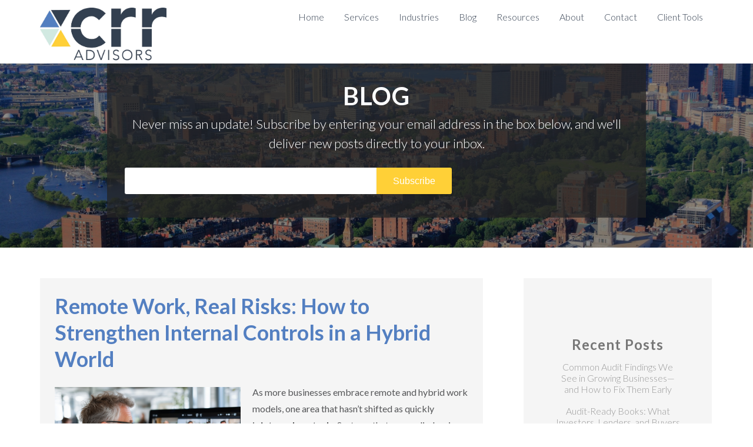

--- FILE ---
content_type: text/html; charset=UTF-8
request_url: https://www.crradvisors.com/blog/topic/accounting
body_size: 10326
content:
<!doctype html><!--[if lt IE 7]> <html class="no-js lt-ie9 lt-ie8 lt-ie7" lang="en-us" > <![endif]--><!--[if IE 7]>    <html class="no-js lt-ie9 lt-ie8" lang="en-us" >        <![endif]--><!--[if IE 8]>    <html class="no-js lt-ie9" lang="en-us" >               <![endif]--><!--[if gt IE 8]><!--><html class="no-js" lang="en-us"><!--<![endif]--><head>
    <meta charset="utf-8">
    <meta http-equiv="X-UA-Compatible" content="IE=edge,chrome=1">
    <meta name="author" content="CRR Advisors">
    <meta name="description" content="Accounting | CRR Blog - Accounting, Tax, Advisory &amp; Wealth Management">
    <meta name="generator" content="HubSpot">
    <title>CRR Blog - Accounting, Tax, Advisory &amp; Wealth Management | Accounting</title>
    <link rel="shortcut icon" href="https://www.crradvisors.com/hubfs/white-2.png">
    
<meta name="viewport" content="width=device-width, initial-scale=1">

    <script src="/hs/hsstatic/jquery-libs/static-1.1/jquery/jquery-1.7.1.js"></script>
<script>hsjQuery = window['jQuery'];</script>
    <meta property="og:description" content="Accounting | CRR Blog - Accounting, Tax, Advisory &amp; Wealth Management">
    <meta property="og:title" content="CRR Blog - Accounting, Tax, Advisory &amp; Wealth Management | Accounting">
    <meta name="twitter:description" content="Accounting | CRR Blog - Accounting, Tax, Advisory &amp; Wealth Management">
    <meta name="twitter:title" content="CRR Blog - Accounting, Tax, Advisory &amp; Wealth Management | Accounting">

    

    
    <style>
a.cta_button{-moz-box-sizing:content-box !important;-webkit-box-sizing:content-box !important;box-sizing:content-box !important;vertical-align:middle}.hs-breadcrumb-menu{list-style-type:none;margin:0px 0px 0px 0px;padding:0px 0px 0px 0px}.hs-breadcrumb-menu-item{float:left;padding:10px 0px 10px 10px}.hs-breadcrumb-menu-divider:before{content:'›';padding-left:10px}.hs-featured-image-link{border:0}.hs-featured-image{float:right;margin:0 0 20px 20px;max-width:50%}@media (max-width: 568px){.hs-featured-image{float:none;margin:0;width:100%;max-width:100%}}.hs-screen-reader-text{clip:rect(1px, 1px, 1px, 1px);height:1px;overflow:hidden;position:absolute !important;width:1px}
</style>

<link rel="stylesheet" href="/hs/hsstatic/AsyncSupport/static-1.501/sass/rss_post_listing.css">
    

    


<meta name="twitter:site" content="@CRR_CPA">
<link rel="next" href="https://www.crradvisors.com/blog/topic/accounting/page/2">
<meta property="og:url" content="https://www.crradvisors.com/blog/topic/accounting">
<meta property="og:type" content="blog">
<meta name="twitter:card" content="summary">
<link rel="alternate" type="application/rss+xml" href="https://www.crradvisors.com/blog/rss.xml">
<meta name="twitter:domain" content="www.crradvisors.com">
<script src="//platform.linkedin.com/in.js" type="text/javascript">
    lang: en_US
</script>

<meta http-equiv="content-language" content="en-us">
<link rel="stylesheet" href="//7052064.fs1.hubspotusercontent-na1.net/hubfs/7052064/hub_generated/template_assets/DEFAULT_ASSET/1768935083794/template_layout.min.css">


<link rel="stylesheet" href="https://www.crradvisors.com/hubfs/hub_generated/template_assets/1/4188367455/1742851972587/template_Briefcase_Styles.min.css">




</head>
<body class="blog   hs-content-id-153382955299 hs-blog-listing hs-blog-id-3884935657" style="">
    <div class="header-container-wrapper">
    <div class="header-container container-fluid">

<div class="row-fluid-wrapper row-depth-1 row-number-1 ">
<div class="row-fluid ">
<div class="span12 widget-span widget-type-cell page-center" style="" data-widget-type="cell" data-x="0" data-w="12">

<div class="row-fluid-wrapper row-depth-1 row-number-2 ">
<div class="row-fluid ">
<div class="span3 widget-span widget-type-linked_image logo" style="" data-widget-type="linked_image" data-x="0" data-w="3">
<div class="cell-wrapper layout-widget-wrapper">
<span id="hs_cos_wrapper_module_14418327246248367" class="hs_cos_wrapper hs_cos_wrapper_widget hs_cos_wrapper_type_linked_image" style="" data-hs-cos-general-type="widget" data-hs-cos-type="linked_image"><a href="https://www.crrcpa.com" id="hs-link-module_14418327246248367" style="border-width:0px;border:0px;"><img src="https://www.crradvisors.com/hs-fs/hubfs/2025_CRR_Advisors.jpg?width=1129&amp;name=2025_CRR_Advisors.jpg" class="hs-image-widget " style="width:1129px;border-width:0px;border:0px;" width="1129" alt="2025_CRR_Advisors" title="2025_CRR_Advisors" srcset="https://www.crradvisors.com/hs-fs/hubfs/2025_CRR_Advisors.jpg?width=565&amp;name=2025_CRR_Advisors.jpg 565w, https://www.crradvisors.com/hs-fs/hubfs/2025_CRR_Advisors.jpg?width=1129&amp;name=2025_CRR_Advisors.jpg 1129w, https://www.crradvisors.com/hs-fs/hubfs/2025_CRR_Advisors.jpg?width=1694&amp;name=2025_CRR_Advisors.jpg 1694w, https://www.crradvisors.com/hs-fs/hubfs/2025_CRR_Advisors.jpg?width=2258&amp;name=2025_CRR_Advisors.jpg 2258w, https://www.crradvisors.com/hs-fs/hubfs/2025_CRR_Advisors.jpg?width=2823&amp;name=2025_CRR_Advisors.jpg 2823w, https://www.crradvisors.com/hs-fs/hubfs/2025_CRR_Advisors.jpg?width=3387&amp;name=2025_CRR_Advisors.jpg 3387w" sizes="(max-width: 1129px) 100vw, 1129px"></a></span></div><!--end layout-widget-wrapper -->
</div><!--end widget-span -->
<div class="span9 widget-span widget-type-menu custom-menu-primary" style="" data-widget-type="menu" data-x="3" data-w="9">
<div class="cell-wrapper layout-widget-wrapper">
<span id="hs_cos_wrapper_module_14418327361239299" class="hs_cos_wrapper hs_cos_wrapper_widget hs_cos_wrapper_type_menu" style="" data-hs-cos-general-type="widget" data-hs-cos-type="menu"><div id="hs_menu_wrapper_module_14418327361239299" class="hs-menu-wrapper active-branch flyouts hs-menu-flow-horizontal" role="navigation" data-sitemap-name="default" data-menu-id="3884935617" aria-label="Navigation Menu">
 <ul role="menu" class="active-branch">
  <li class="hs-menu-item hs-menu-depth-1" role="none"><a href="https://www.crradvisors.com" role="menuitem">Home</a></li>
  <li class="hs-menu-item hs-menu-depth-1 hs-item-has-children" role="none"><a href="https://www.crradvisors.com/services" aria-haspopup="true" aria-expanded="false" role="menuitem">Services</a>
   <ul role="menu" class="hs-menu-children-wrapper">
    <li class="hs-menu-item hs-menu-depth-2" role="none"><a href="https://www.crradvisors.com/services/accounting-auditing" role="menuitem">Accounting + Auditing</a></li>
    <li class="hs-menu-item hs-menu-depth-2 hs-item-has-children" role="none"><a href="https://www.crradvisors.com/consulting-services" role="menuitem">Advisory Services</a>
     <ul role="menu" class="hs-menu-children-wrapper">
      <li class="hs-menu-item hs-menu-depth-3" role="none"><a href="https://www.crradvisors.com/business-valuation" role="menuitem">Business Valuation</a></li>
      <li class="hs-menu-item hs-menu-depth-3" role="none"><a href="https://www.crradvisors.com/client-advisory-services" role="menuitem">Client Accounting + Advisory Services</a></li>
      <li class="hs-menu-item hs-menu-depth-3" role="none"><a href="https://www.crradvisors.com/private-client-services" role="menuitem">Private Client Services</a></li>
      <li class="hs-menu-item hs-menu-depth-3" role="none"><a href="https://www.crradvisors.com/transaction-advisory-services" role="menuitem">Transaction Advisory</a></li>
     </ul></li>
    <li class="hs-menu-item hs-menu-depth-2" role="none"><a href="https://www.crradvisors.com/tax-services-business" role="menuitem">Tax for Businesses</a></li>
    <li class="hs-menu-item hs-menu-depth-2" role="none"><a href="https://www.crradvisors.com/tax-services-individual" role="menuitem">Tax for Individuals</a></li>
    <li class="hs-menu-item hs-menu-depth-2" role="none"><a href="https://www.crradvisors.com/wealth-management-services" role="menuitem">Strategic Partnership</a></li>
   </ul></li>
  <li class="hs-menu-item hs-menu-depth-1 hs-item-has-children" role="none"><a href="https://www.crradvisors.com/industries" aria-haspopup="true" aria-expanded="false" role="menuitem">Industries</a>
   <ul role="menu" class="hs-menu-children-wrapper">
    <li class="hs-menu-item hs-menu-depth-2" role="none"><a href="https://www.crradvisors.com/construction-services" role="menuitem">Construction</a></li>
    <li class="hs-menu-item hs-menu-depth-2" role="none"><a href="https://www.crradvisors.com/distribution-services" role="menuitem">Distribution</a></li>
    <li class="hs-menu-item hs-menu-depth-2" role="none"><a href="https://www.crradvisors.com/food-service" role="menuitem">Food Service</a></li>
    <li class="hs-menu-item hs-menu-depth-2" role="none"><a href="https://www.crradvisors.com/gaming-services" role="menuitem">Gaming</a></li>
    <li class="hs-menu-item hs-menu-depth-2" role="none"><a href="https://www.crradvisors.com/insurance" role="menuitem">Insurance</a></li>
    <li class="hs-menu-item hs-menu-depth-2" role="none"><a href="https://www.crradvisors.com/law-firm-partners" role="menuitem">Law Firm Partners</a></li>
    <li class="hs-menu-item hs-menu-depth-2" role="none"><a href="https://www.crradvisors.com/life-sciences-services" role="menuitem">Life Sciences</a></li>
    <li class="hs-menu-item hs-menu-depth-2" role="none"><a href="https://www.crradvisors.com/manufacturing-services" role="menuitem">Manufacturing</a></li>
    <li class="hs-menu-item hs-menu-depth-2" role="none"><a href="https://www.crradvisors.com/professional-services" role="menuitem">Professional Services</a></li>
    <li class="hs-menu-item hs-menu-depth-2" role="none"><a href="https://www.crradvisors.com/real-estate-services" role="menuitem">Real Estate</a></li>
    <li class="hs-menu-item hs-menu-depth-2" role="none"><a href="https://www.crradvisors.com/recreation-services" role="menuitem">Recreation</a></li>
    <li class="hs-menu-item hs-menu-depth-2" role="none"><a href="https://www.crradvisors.com/technology-services" role="menuitem">Technology</a></li>
   </ul></li>
  <li class="hs-menu-item hs-menu-depth-1 active active-branch" role="none"><a href="https://www.crradvisors.com/blog" role="menuitem">Blog</a></li>
  <li class="hs-menu-item hs-menu-depth-1 hs-item-has-children" role="none"><a href="https://www.crradvisors.com/resource-guides" aria-haspopup="true" aria-expanded="false" role="menuitem">Resources</a>
   <ul role="menu" class="hs-menu-children-wrapper">
    <li class="hs-menu-item hs-menu-depth-2" role="none"><a href="https://www.crradvisors.com/resource-guides" role="menuitem">Resource Guides</a></li>
    <li class="hs-menu-item hs-menu-depth-2" role="none"><a href="https://www.crradvisors.com/the-calculated-exit" role="menuitem">The Calculated Exit</a></li>
   </ul></li>
  <li class="hs-menu-item hs-menu-depth-1 hs-item-has-children" role="none"><a href="https://www.crradvisors.com/about" aria-haspopup="true" aria-expanded="false" role="menuitem">About</a>
   <ul role="menu" class="hs-menu-children-wrapper">
    <li class="hs-menu-item hs-menu-depth-2" role="none"><a href="https://www.crradvisors.com/mission" role="menuitem">Mission, Vision, Values</a></li>
    <li class="hs-menu-item hs-menu-depth-2" role="none"><a href="https://www.crradvisors.com/about" role="menuitem">Team</a></li>
    <li class="hs-menu-item hs-menu-depth-2" role="none"><a href="https://www.crradvisors.com/news-events" role="menuitem">News + Events</a></li>
    <li class="hs-menu-item hs-menu-depth-2" role="none"><a href="https://www.crradvisors.com/careers" role="menuitem">Careers</a></li>
    <li class="hs-menu-item hs-menu-depth-2" role="none"><a href="https://www.crradvisors.com/crr-charitable-foundation" role="menuitem">CRR Charitable Foundation</a></li>
    <li class="hs-menu-item hs-menu-depth-2" role="none"><a href="https://www.crradvisors.com/community" role="menuitem">Community</a></li>
    <li class="hs-menu-item hs-menu-depth-2" role="none"><a href="https://www.crradvisors.com/associations-certifications" role="menuitem">Associations + Certifications</a></li>
   </ul></li>
  <li class="hs-menu-item hs-menu-depth-1" role="none"><a href="https://www.crradvisors.com/contact-us" role="menuitem">Contact</a></li>
  <li class="hs-menu-item hs-menu-depth-1" role="none"><a href="https://www.crradvisors.com/client-portal" role="menuitem">Client Tools</a></li>
 </ul>
</div></span></div><!--end layout-widget-wrapper -->
</div><!--end widget-span -->
</div><!--end row-->
</div><!--end row-wrapper -->

</div><!--end widget-span -->
</div><!--end row-->
</div><!--end row-wrapper -->

    </div><!--end header -->
</div><!--end header wrapper -->

<div class="body-container-wrapper">
    <div class="body-container container-fluid">

<div class="row-fluid-wrapper row-depth-1 row-number-1 ">
<div class="row-fluid ">
<div class="span12 widget-span widget-type-space " style="" data-widget-type="space" data-x="0" data-w="12">
<div class="cell-wrapper layout-widget-wrapper">
<span id="hs_cos_wrapper_module_14712835475363613" class="hs_cos_wrapper hs_cos_wrapper_widget hs_cos_wrapper_type_space" style="" data-hs-cos-general-type="widget" data-hs-cos-type="space"></span></div><!--end layout-widget-wrapper -->
</div><!--end widget-span -->
</div><!--end row-->
</div><!--end row-wrapper -->

<div class="row-fluid-wrapper row-depth-1 row-number-2 ">
<div class="row-fluid ">
<div class="span12 widget-span widget-type-space " style="" data-widget-type="space" data-x="0" data-w="12">
<div class="cell-wrapper layout-widget-wrapper">
<span id="hs_cos_wrapper_module_14712835314532619" class="hs_cos_wrapper hs_cos_wrapper_widget hs_cos_wrapper_type_space" style="" data-hs-cos-general-type="widget" data-hs-cos-type="space"></span></div><!--end layout-widget-wrapper -->
</div><!--end widget-span -->
</div><!--end row-->
</div><!--end row-wrapper -->

<div class="row-fluid-wrapper row-depth-1 row-number-3 ">
<div class="row-fluid ">
<div class="span12 widget-span widget-type-cell parallax-banner" style="" data-widget-type="cell" data-x="0" data-w="12">

<div class="row-fluid-wrapper row-depth-1 row-number-4 ">
<div class="row-fluid ">
<div class="span12 widget-span widget-type-cell banner-color-overlay" style="" data-widget-type="cell" data-x="0" data-w="12">

<div class="row-fluid-wrapper row-depth-1 row-number-5 ">
<div class="row-fluid ">
<div class="span12 widget-span widget-type-cell page-center white-text" style="" data-widget-type="cell" data-x="0" data-w="12">

<div class="row-fluid-wrapper row-depth-1 row-number-6 ">
<div class="row-fluid ">
<div class="span12 widget-span widget-type-cell transparent-background" style="" data-widget-type="cell" data-x="0" data-w="12">

<div class="row-fluid-wrapper row-depth-2 row-number-1 ">
<div class="row-fluid ">
<div class="span12 widget-span widget-type-header " style="" data-widget-type="header" data-x="0" data-w="12">
<div class="cell-wrapper layout-widget-wrapper">
<span id="hs_cos_wrapper_module_144189489849725394" class="hs_cos_wrapper hs_cos_wrapper_widget hs_cos_wrapper_type_header" style="" data-hs-cos-general-type="widget" data-hs-cos-type="header"><h1>BLOG</h1></span></div><!--end layout-widget-wrapper -->
</div><!--end widget-span -->
</div><!--end row-->
</div><!--end row-wrapper -->

<div class="row-fluid-wrapper row-depth-2 row-number-2 ">
<div class="row-fluid ">
<div class="span12 widget-span widget-type-blog_subscribe " style="" data-widget-type="blog_subscribe" data-x="0" data-w="12">
<div class="cell-wrapper layout-widget-wrapper">
<span id="hs_cos_wrapper_blog_subscription" class="hs_cos_wrapper hs_cos_wrapper_widget hs_cos_wrapper_type_blog_subscribe" style="" data-hs-cos-general-type="widget" data-hs-cos-type="blog_subscribe"><h3 id="hs_cos_wrapper_blog_subscription_title" class="hs_cos_wrapper form-title" data-hs-cos-general-type="widget_field" data-hs-cos-type="text">Never miss an update! Subscribe by entering your email address in the box below, and we'll deliver new posts directly to your inbox.</h3>

<div id="hs_form_target_blog_subscription_2420"></div>



</span></div><!--end layout-widget-wrapper -->
</div><!--end widget-span -->
</div><!--end row-->
</div><!--end row-wrapper -->

</div><!--end widget-span -->
</div><!--end row-->
</div><!--end row-wrapper -->

</div><!--end widget-span -->
</div><!--end row-->
</div><!--end row-wrapper -->

</div><!--end widget-span -->
</div><!--end row-->
</div><!--end row-wrapper -->

</div><!--end widget-span -->
</div><!--end row-->
</div><!--end row-wrapper -->

<div class="row-fluid-wrapper row-depth-1 row-number-1 ">
<div class="row-fluid ">
<div class="span12 widget-span widget-type-cell page-center" style="padding: 4% 0;" data-widget-type="cell" data-x="0" data-w="12">

<div class="row-fluid-wrapper row-depth-1 row-number-2 ">
<div class="row-fluid ">
<div class="span8 widget-span widget-type-cell blog-content" style="" data-widget-type="cell" data-x="0" data-w="8">

<div class="row-fluid-wrapper row-depth-1 row-number-3 ">
<div class="row-fluid ">
<div class="span12 widget-span widget-type-blog_content " style="" data-widget-type="blog_content" data-x="0" data-w="12">
<div class="blog-section">
    <div class="blog-listing-wrapper cell-wrapper">
                <div class="blog-section">
            <div class="blog-listing-wrapper cell-wrapper">
        
                <div class="post-listing">
                    
                    
                        <div class="post-item">
                            
                                <div class="post-header">
                                    <h2><a href="https://www.crradvisors.com/blog/remote-work-real-risks-how-to-strengthen-internal-controls-in-a-hybrid-world">Remote Work, Real Risks: How to Strengthen Internal Controls in a Hybrid World</a></h2>
                                    <!--<div id="hubspot-author_data" class="hubspot-editable" data-hubspot-form-id="author_data" data-hubspot-name="Blog Author">
                                        Posted by
                                        
                                            <a class="author-link" href="https://www.crradvisors.com/blog/author/neil-petrocelli">Neil Petrocelli</a> on Oct 2, 2025 10:14:30 AM
                                        
                                    </div>-->
                                    
                                </div>
                                <div class="post-body clearfix">
                                    <!--post summary-->
                                    
                                        <div class="hs-featured-image-wrapper">
                                            <a href="https://www.crradvisors.com/blog/remote-work-real-risks-how-to-strengthen-internal-controls-in-a-hybrid-world" title="" class="hs-featured-image-link">
                                                <img src="https://www.crradvisors.com/hubfs/AdobeStock_1523731729.jpeg" class="hs-featured-image">
                                            </a>
                                        </div>
                                    
                                    <p><span>As more businesses embrace remote and hybrid work models, one area that hasn’t shifted as quickly is&nbsp;<strong>internal controls</strong>. Systems that once relied on in-person oversight, paper approvals, or physical access now face gaps that can leave businesses exposed to fraud, errors, and compliance risks.</span></p>
                                </div>
                                
                                    <!--<a class="more-link" href="https://www.crradvisors.com/blog/remote-work-real-risks-how-to-strengthen-internal-controls-in-a-hybrid-world">Read More</a>-->
                                
                                <!--<div class="custom_listing_comments">
                                    
                                    
                                    0 Comments <a href="https://www.crradvisors.com/blog/remote-work-real-risks-how-to-strengthen-internal-controls-in-a-hybrid-world#comments-listing">Click here to read/write comments</a>
                                </div>-->
                                
                                     <!--<p id="hubspot-topic_data"> Topics:
                                        
                                            <a class="topic-link" href="https://www.crradvisors.com/blog/topic/accounting">Accounting</a>,
                                        
                                            <a class="topic-link" href="https://www.crradvisors.com/blog/topic/business-advisory">Business Advisory</a>,
                                        
                                            <a class="topic-link" href="https://www.crradvisors.com/blog/topic/internal-controls">Internal Controls</a>
                                        
                                     </p>-->
                                
                            
                        </div>
                    
                        <div class="post-item">
                            
                                <div class="post-header">
                                    <h2><a href="https://www.crradvisors.com/blog/earned-income-vs.-contributed-revenue-what-every-nonprofit-leader-needs-to-know">Earned Income vs. Contributed Revenue: What Every Nonprofit Leader Needs to Know</a></h2>
                                    <!--<div id="hubspot-author_data" class="hubspot-editable" data-hubspot-form-id="author_data" data-hubspot-name="Blog Author">
                                        Posted by
                                        
                                            <a class="author-link" href="https://www.crradvisors.com/blog/author/wendy-li">Wendy Li</a> on Sep 16, 2025 11:33:35 AM
                                        
                                    </div>-->
                                    
                                </div>
                                <div class="post-body clearfix">
                                    <!--post summary-->
                                    
                                        <div class="hs-featured-image-wrapper">
                                            <a href="https://www.crradvisors.com/blog/earned-income-vs.-contributed-revenue-what-every-nonprofit-leader-needs-to-know" title="" class="hs-featured-image-link">
                                                <img src="https://www.crradvisors.com/hubfs/AdobeStock_1579527404.jpeg" class="hs-featured-image">
                                            </a>
                                        </div>
                                    
                                    <p><span>For nonprofits,&nbsp;<strong>revenue comes from two main sources, earned income and contributed revenue</strong>:</span></p>
                                </div>
                                
                                    <!--<a class="more-link" href="https://www.crradvisors.com/blog/earned-income-vs.-contributed-revenue-what-every-nonprofit-leader-needs-to-know">Read More</a>-->
                                
                                <!--<div class="custom_listing_comments">
                                    
                                    
                                    0 Comments <a href="https://www.crradvisors.com/blog/earned-income-vs.-contributed-revenue-what-every-nonprofit-leader-needs-to-know#comments-listing">Click here to read/write comments</a>
                                </div>-->
                                
                                     <!--<p id="hubspot-topic_data"> Topics:
                                        
                                            <a class="topic-link" href="https://www.crradvisors.com/blog/topic/accounting">Accounting</a>,
                                        
                                            <a class="topic-link" href="https://www.crradvisors.com/blog/topic/business-advisory">Business Advisory</a>,
                                        
                                            <a class="topic-link" href="https://www.crradvisors.com/blog/topic/nonprofit">nonprofit</a>
                                        
                                     </p>-->
                                
                            
                        </div>
                    
                        <div class="post-item">
                            
                                <div class="post-header">
                                    <h2><a href="https://www.crradvisors.com/blog/accounting-for-in-kind-donations-a-practical-guide-for-non-profits">Accounting for In-Kind Donations: A Practical Guide for Non-Profits</a></h2>
                                    <!--<div id="hubspot-author_data" class="hubspot-editable" data-hubspot-form-id="author_data" data-hubspot-name="Blog Author">
                                        Posted by
                                        
                                            <a class="author-link" href="https://www.crradvisors.com/blog/author/wendy-li">Wendy Li</a> on Sep 10, 2025 9:07:03 AM
                                        
                                    </div>-->
                                    
                                </div>
                                <div class="post-body clearfix">
                                    <!--post summary-->
                                    
                                        <div class="hs-featured-image-wrapper">
                                            <a href="https://www.crradvisors.com/blog/accounting-for-in-kind-donations-a-practical-guide-for-non-profits" title="" class="hs-featured-image-link">
                                                <img src="https://www.crradvisors.com/hubfs/AdobeStock_1552452205.jpeg" class="hs-featured-image">
                                            </a>
                                        </div>
                                    
                                    <p><span>In-kind donations—also called</span><span>&nbsp;</span><strong><span>gifts-in-kind</span></strong><span>—are non-cash contributions of goods or services. GAAP requires nonprofits to report them at</span><span>&nbsp;</span><strong><span>fair market value (FMV)</span></strong><span>, on a</span><span>&nbsp;</span><strong><span>separate line item</span></strong><span>&nbsp;</span><span>of the Statement of Activities for contributed nonfinancial assets. Beyond that, nonprofits must disclose how these donations were used, how they were valued, and whether donor restrictions apply.</span></p>
                                </div>
                                
                                    <!--<a class="more-link" href="https://www.crradvisors.com/blog/accounting-for-in-kind-donations-a-practical-guide-for-non-profits">Read More</a>-->
                                
                                <!--<div class="custom_listing_comments">
                                    
                                    
                                    0 Comments <a href="https://www.crradvisors.com/blog/accounting-for-in-kind-donations-a-practical-guide-for-non-profits#comments-listing">Click here to read/write comments</a>
                                </div>-->
                                
                                     <!--<p id="hubspot-topic_data"> Topics:
                                        
                                            <a class="topic-link" href="https://www.crradvisors.com/blog/topic/accounting">Accounting</a>,
                                        
                                            <a class="topic-link" href="https://www.crradvisors.com/blog/topic/business-advisory">Business Advisory</a>,
                                        
                                            <a class="topic-link" href="https://www.crradvisors.com/blog/topic/nonprofit">nonprofit</a>
                                        
                                     </p>-->
                                
                            
                        </div>
                    
                        <div class="post-item">
                            
                                <div class="post-header">
                                    <h2><a href="https://www.crradvisors.com/blog/grant-accounting-made-simple-how-nonprofits-can-recognize-and-allocate-funds-with-confidence">Grant Accounting Made Simple: How Nonprofits Can Recognize and Allocate Funds with Confidence</a></h2>
                                    <!--<div id="hubspot-author_data" class="hubspot-editable" data-hubspot-form-id="author_data" data-hubspot-name="Blog Author">
                                        Posted by
                                        
                                            <a class="author-link" href="https://www.crradvisors.com/blog/author/wendy-li">Wendy Li</a> on Aug 20, 2025 10:43:52 AM
                                        
                                    </div>-->
                                    
                                </div>
                                <div class="post-body clearfix">
                                    <!--post summary-->
                                    
                                        <div class="hs-featured-image-wrapper">
                                            <a href="https://www.crradvisors.com/blog/grant-accounting-made-simple-how-nonprofits-can-recognize-and-allocate-funds-with-confidence" title="" class="hs-featured-image-link">
                                                <img src="https://www.crradvisors.com/hubfs/AdobeStock_80825219.jpeg" class="hs-featured-image">
                                            </a>
                                        </div>
                                    
                                    <p><span>For many nonprofits, grants are a lifeline—fueling programs, projects, and operations. But receiving the funds is only half the story. Proper recognition and allocation are essential to maintain compliance, ensure transparency, and preserve eligibility for future funding.</span></p>
                                </div>
                                
                                    <!--<a class="more-link" href="https://www.crradvisors.com/blog/grant-accounting-made-simple-how-nonprofits-can-recognize-and-allocate-funds-with-confidence">Read More</a>-->
                                
                                <!--<div class="custom_listing_comments">
                                    
                                    
                                    0 Comments <a href="https://www.crradvisors.com/blog/grant-accounting-made-simple-how-nonprofits-can-recognize-and-allocate-funds-with-confidence#comments-listing">Click here to read/write comments</a>
                                </div>-->
                                
                                     <!--<p id="hubspot-topic_data"> Topics:
                                        
                                            <a class="topic-link" href="https://www.crradvisors.com/blog/topic/accounting">Accounting</a>,
                                        
                                            <a class="topic-link" href="https://www.crradvisors.com/blog/topic/business-advisory">Business Advisory</a>,
                                        
                                            <a class="topic-link" href="https://www.crradvisors.com/blog/topic/nonprofit">nonprofit</a>,
                                        
                                            <a class="topic-link" href="https://www.crradvisors.com/blog/topic/grants">Grants</a>
                                        
                                     </p>-->
                                
                            
                        </div>
                    
                        <div class="post-item">
                            
                                <div class="post-header">
                                    <h2><a href="https://www.crradvisors.com/blog/mid-year-financial-health-check-how-to-course-correct-before-q4">Mid-Year Financial Health Check: How to Course-Correct Before Q4</a></h2>
                                    <!--<div id="hubspot-author_data" class="hubspot-editable" data-hubspot-form-id="author_data" data-hubspot-name="Blog Author">
                                        Posted by
                                        
                                            <a class="author-link" href="https://www.crradvisors.com/blog/author/katie-delaney">Katie Delaney</a> on Jul 21, 2025 7:00:00 AM
                                        
                                    </div>-->
                                    
                                </div>
                                <div class="post-body clearfix">
                                    <!--post summary-->
                                    
                                        <div class="hs-featured-image-wrapper">
                                            <a href="https://www.crradvisors.com/blog/mid-year-financial-health-check-how-to-course-correct-before-q4" title="" class="hs-featured-image-link">
                                                <img src="https://www.crradvisors.com/hubfs/AdobeStock_614431506%20copy.jpeg" class="hs-featured-image">
                                            </a>
                                        </div>
                                    
                                    <p><span>As we approach the halfway point of the year, now is the perfect time for business owners to take a deep dive into their financial health. A mid-year review isn’t just a best practice—it’s a strategic opportunity to catch issues early, recalibrate your goals, and proactively position your business for a stronger year-end.</span></p>
                                </div>
                                
                                    <!--<a class="more-link" href="https://www.crradvisors.com/blog/mid-year-financial-health-check-how-to-course-correct-before-q4">Read More</a>-->
                                
                                <!--<div class="custom_listing_comments">
                                    
                                    
                                    0 Comments <a href="https://www.crradvisors.com/blog/mid-year-financial-health-check-how-to-course-correct-before-q4#comments-listing">Click here to read/write comments</a>
                                </div>-->
                                
                                     <!--<p id="hubspot-topic_data"> Topics:
                                        
                                            <a class="topic-link" href="https://www.crradvisors.com/blog/topic/accounting">Accounting</a>,
                                        
                                            <a class="topic-link" href="https://www.crradvisors.com/blog/topic/caas">caas</a>
                                        
                                     </p>-->
                                
                            
                        </div>
                    
                        <div class="post-item">
                            
                                <div class="post-header">
                                    <h2><a href="https://www.crradvisors.com/blog/are-you-recording-donor-restricted-funds-correctly-best-practices-for-nonprofits">Are You Recording Donor-Restricted Funds Correctly? Best Practices for Nonprofits</a></h2>
                                    <!--<div id="hubspot-author_data" class="hubspot-editable" data-hubspot-form-id="author_data" data-hubspot-name="Blog Author">
                                        Posted by
                                        
                                            <a class="author-link" href="https://www.crradvisors.com/blog/author/wendy-li">Wendy Li</a> on Jul 8, 2025 12:49:33 PM
                                        
                                    </div>-->
                                    
                                </div>
                                <div class="post-body clearfix">
                                    <!--post summary-->
                                    
                                        <div class="hs-featured-image-wrapper">
                                            <a href="https://www.crradvisors.com/blog/are-you-recording-donor-restricted-funds-correctly-best-practices-for-nonprofits" title="" class="hs-featured-image-link">
                                                <img src="https://www.crradvisors.com/hubfs/AdobeStock_171826371.jpeg" class="hs-featured-image">
                                            </a>
                                        </div>
                                    
                                    <p><span>When a conditional contribution becomes unconditional, it’s time for your organization to recognize it as revenue. But that’s not the end of the story—another critical question follows:</span></p>
                                </div>
                                
                                    <!--<a class="more-link" href="https://www.crradvisors.com/blog/are-you-recording-donor-restricted-funds-correctly-best-practices-for-nonprofits">Read More</a>-->
                                
                                <!--<div class="custom_listing_comments">
                                    
                                    
                                    0 Comments <a href="https://www.crradvisors.com/blog/are-you-recording-donor-restricted-funds-correctly-best-practices-for-nonprofits#comments-listing">Click here to read/write comments</a>
                                </div>-->
                                
                                     <!--<p id="hubspot-topic_data"> Topics:
                                        
                                            <a class="topic-link" href="https://www.crradvisors.com/blog/topic/accounting">Accounting</a>,
                                        
                                            <a class="topic-link" href="https://www.crradvisors.com/blog/topic/business-advisory">Business Advisory</a>,
                                        
                                            <a class="topic-link" href="https://www.crradvisors.com/blog/topic/nonprofit">nonprofit</a>
                                        
                                     </p>-->
                                
                            
                        </div>
                    
                        <div class="post-item">
                            
                                <div class="post-header">
                                    <h2><a href="https://www.crradvisors.com/blog/are-you-accounting-for-conditional-contributions-correctly-heres-what-every-nonprofit-should-know">Are You Accounting for Conditional Contributions Correctly? Here's What Every Nonprofit Should Know</a></h2>
                                    <!--<div id="hubspot-author_data" class="hubspot-editable" data-hubspot-form-id="author_data" data-hubspot-name="Blog Author">
                                        Posted by
                                        
                                            <a class="author-link" href="https://www.crradvisors.com/blog/author/wendy-li">Wendy Li</a> on Jun 30, 2025 7:30:00 AM
                                        
                                    </div>-->
                                    
                                </div>
                                <div class="post-body clearfix">
                                    <!--post summary-->
                                    
                                        <div class="hs-featured-image-wrapper">
                                            <a href="https://www.crradvisors.com/blog/are-you-accounting-for-conditional-contributions-correctly-heres-what-every-nonprofit-should-know" title="" class="hs-featured-image-link">
                                                <img src="https://www.crradvisors.com/hubfs/AdobeStock_846626867.jpeg" class="hs-featured-image">
                                            </a>
                                        </div>
                                    
                                    <p><span>In the nonprofit world, you’ve likely heard terms like&nbsp;<strong>donation</strong>,&nbsp;<strong>promise to give</strong>, and&nbsp;<strong>contribution</strong>&nbsp;used interchangeably. But each term has a specific meaning—and understanding the differences is critical for accurate financial reporting and compliance.</span></p>
                                </div>
                                
                                    <!--<a class="more-link" href="https://www.crradvisors.com/blog/are-you-accounting-for-conditional-contributions-correctly-heres-what-every-nonprofit-should-know">Read More</a>-->
                                
                                <!--<div class="custom_listing_comments">
                                    
                                    
                                    0 Comments <a href="https://www.crradvisors.com/blog/are-you-accounting-for-conditional-contributions-correctly-heres-what-every-nonprofit-should-know#comments-listing">Click here to read/write comments</a>
                                </div>-->
                                
                                     <!--<p id="hubspot-topic_data"> Topics:
                                        
                                            <a class="topic-link" href="https://www.crradvisors.com/blog/topic/accounting">Accounting</a>,
                                        
                                            <a class="topic-link" href="https://www.crradvisors.com/blog/topic/nonprofit">nonprofit</a>
                                        
                                     </p>-->
                                
                            
                        </div>
                    
                        <div class="post-item">
                            
                                <div class="post-header">
                                    <h2><a href="https://www.crradvisors.com/blog/cash-flow-crunch-how-to-build-a-forecast-that-helps-you-stay-ahead">Cash Flow Crunch? How to Build a Forecast That Helps You Stay Ahead</a></h2>
                                    <!--<div id="hubspot-author_data" class="hubspot-editable" data-hubspot-form-id="author_data" data-hubspot-name="Blog Author">
                                        Posted by
                                        
                                            <a class="author-link" href="https://www.crradvisors.com/blog/author/kevin-strothman">Kevin Strothman</a> on Jun 23, 2025 10:38:52 AM
                                        
                                    </div>-->
                                    
                                </div>
                                <div class="post-body clearfix">
                                    <!--post summary-->
                                    
                                        <div class="hs-featured-image-wrapper">
                                            <a href="https://www.crradvisors.com/blog/cash-flow-crunch-how-to-build-a-forecast-that-helps-you-stay-ahead" title="" class="hs-featured-image-link">
                                                <img src="https://www.crradvisors.com/hubfs/AdobeStock_106672218.jpeg" class="hs-featured-image">
                                            </a>
                                        </div>
                                    
                                    <p><span>Cash is king—especially in today’s unpredictable economy. Yet many business owners are flying blind when it comes to cash flow.</span></p>
                                </div>
                                
                                    <!--<a class="more-link" href="https://www.crradvisors.com/blog/cash-flow-crunch-how-to-build-a-forecast-that-helps-you-stay-ahead">Read More</a>-->
                                
                                <!--<div class="custom_listing_comments">
                                    
                                    
                                    0 Comments <a href="https://www.crradvisors.com/blog/cash-flow-crunch-how-to-build-a-forecast-that-helps-you-stay-ahead#comments-listing">Click here to read/write comments</a>
                                </div>-->
                                
                                     <!--<p id="hubspot-topic_data"> Topics:
                                        
                                            <a class="topic-link" href="https://www.crradvisors.com/blog/topic/accounting">Accounting</a>,
                                        
                                            <a class="topic-link" href="https://www.crradvisors.com/blog/topic/business-advisory">Business Advisory</a>
                                        
                                     </p>-->
                                
                            
                        </div>
                    
                        <div class="post-item">
                            
                                <div class="post-header">
                                    <h2><a href="https://www.crradvisors.com/blog/fueling-your-mission-understanding-and-optimizing-nonprofit-revenue-streams">Fueling Your Mission: Understanding and Optimizing Nonprofit Revenue Streams</a></h2>
                                    <!--<div id="hubspot-author_data" class="hubspot-editable" data-hubspot-form-id="author_data" data-hubspot-name="Blog Author">
                                        Posted by
                                        
                                            <a class="author-link" href="https://www.crradvisors.com/blog/author/wendy-li">Wendy Li</a> on Apr 29, 2025 1:15:46 PM
                                        
                                    </div>-->
                                    
                                </div>
                                <div class="post-body clearfix">
                                    <!--post summary-->
                                    
                                        <div class="hs-featured-image-wrapper">
                                            <a href="https://www.crradvisors.com/blog/fueling-your-mission-understanding-and-optimizing-nonprofit-revenue-streams" title="" class="hs-featured-image-link">
                                                <img src="https://www.crradvisors.com/hubfs/AdobeStock_1361473867.jpeg" class="hs-featured-image">
                                            </a>
                                        </div>
                                    
                                    <p><span>Running a nonprofit may not be about profits — but money absolutely matters. To fulfill your mission, serve your community, and grow your impact, your organization needs consistent, reliable funding. Understanding how to raise those funds — and how to measure what’s working — is vital for long-term sustainability.</span></p>
                                </div>
                                
                                    <!--<a class="more-link" href="https://www.crradvisors.com/blog/fueling-your-mission-understanding-and-optimizing-nonprofit-revenue-streams">Read More</a>-->
                                
                                <!--<div class="custom_listing_comments">
                                    
                                    
                                    0 Comments <a href="https://www.crradvisors.com/blog/fueling-your-mission-understanding-and-optimizing-nonprofit-revenue-streams#comments-listing">Click here to read/write comments</a>
                                </div>-->
                                
                                     <!--<p id="hubspot-topic_data"> Topics:
                                        
                                            <a class="topic-link" href="https://www.crradvisors.com/blog/topic/accounting">Accounting</a>,
                                        
                                            <a class="topic-link" href="https://www.crradvisors.com/blog/topic/nonprofit">nonprofit</a>
                                        
                                     </p>-->
                                
                            
                        </div>
                    
                        <div class="post-item">
                            
                                <div class="post-header">
                                    <h2><a href="https://www.crradvisors.com/blog/the-critical-kpis-every-non-profit-organization-should-track">The Critical KPIs Every Non-Profit Organization Should Track</a></h2>
                                    <!--<div id="hubspot-author_data" class="hubspot-editable" data-hubspot-form-id="author_data" data-hubspot-name="Blog Author">
                                        Posted by
                                        
                                            <a class="author-link" href="https://www.crradvisors.com/blog/author/wendy-li">Wendy Li</a> on Apr 1, 2025 12:47:52 PM
                                        
                                    </div>-->
                                    
                                </div>
                                <div class="post-body clearfix">
                                    <!--post summary-->
                                    
                                        <div class="hs-featured-image-wrapper">
                                            <a href="https://www.crradvisors.com/blog/the-critical-kpis-every-non-profit-organization-should-track" title="" class="hs-featured-image-link">
                                                <img src="https://www.crradvisors.com/hubfs/AdobeStock_362231779.jpeg" class="hs-featured-image">
                                            </a>
                                        </div>
                                    
                                    <p><span>Non-profit organizations operate with a mission-driven focus, but like for-profit businesses, they must track key performance indicators (KPIs) to ensure financial sustainability, operational efficiency, and mission impact. The right metrics can help leadership make informed decisions, attract donors, and improve program effectiveness. Below, we explore the most critical analytics and KPIs that every non-profit should focus on.</span></p>
                                </div>
                                
                                    <!--<a class="more-link" href="https://www.crradvisors.com/blog/the-critical-kpis-every-non-profit-organization-should-track">Read More</a>-->
                                
                                <!--<div class="custom_listing_comments">
                                    
                                    
                                    0 Comments <a href="https://www.crradvisors.com/blog/the-critical-kpis-every-non-profit-organization-should-track#comments-listing">Click here to read/write comments</a>
                                </div>-->
                                
                                     <!--<p id="hubspot-topic_data"> Topics:
                                        
                                            <a class="topic-link" href="https://www.crradvisors.com/blog/topic/accounting">Accounting</a>,
                                        
                                            <a class="topic-link" href="https://www.crradvisors.com/blog/topic/business-advisory">Business Advisory</a>,
                                        
                                            <a class="topic-link" href="https://www.crradvisors.com/blog/topic/small-business">Small Business</a>,
                                        
                                            <a class="topic-link" href="https://www.crradvisors.com/blog/topic/nonprofit">nonprofit</a>
                                        
                                     </p>-->
                                
                            
                        </div>
                    
                </div>

                
                <div class="blog-pagination">
                    
                        <!--<a class="all-posts-link" href="https://www.crradvisors.com/blog/all">All posts</a>-->
                    
                        <a class="next-posts-link" href="https://www.crradvisors.com/blog/topic/accounting/page/2">Next</a>
                    
                </div>
                
            </div>
        </div>

    </div>
</div></div>

</div><!--end row-->
</div><!--end row-wrapper -->

<div class="row-fluid-wrapper row-depth-1 row-number-4 ">
<div class="row-fluid ">
<div class="span9 widget-span widget-type-blog_comments " style="" data-widget-type="blog_comments" data-x="0" data-w="9">
<div class="cell-wrapper layout-widget-wrapper">
<span id="hs_cos_wrapper_blog_comments" class="hs_cos_wrapper hs_cos_wrapper_widget hs_cos_wrapper_type_blog_comments" style="" data-hs-cos-general-type="widget" data-hs-cos-type="blog_comments"></span></div><!--end layout-widget-wrapper -->
</div><!--end widget-span -->
<div class="span3 widget-span widget-type-space " style="" data-widget-type="space" data-x="9" data-w="3">
<div class="cell-wrapper layout-widget-wrapper">
<span id="hs_cos_wrapper_module_14418946011074354" class="hs_cos_wrapper hs_cos_wrapper_widget hs_cos_wrapper_type_space" style="" data-hs-cos-general-type="widget" data-hs-cos-type="space"></span></div><!--end layout-widget-wrapper -->
</div><!--end widget-span -->
</div><!--end row-->
</div><!--end row-wrapper -->

</div><!--end widget-span -->
<div class="span4 widget-span widget-type-cell sidebar" style="" data-widget-type="cell" data-x="8" data-w="4">

<div class="row-fluid-wrapper row-depth-1 row-number-5 ">
<div class="row-fluid ">
<div class="span12 widget-span widget-type-cta " style="" data-widget-type="cta" data-x="0" data-w="12">
<div class="cell-wrapper layout-widget-wrapper">
<span id="hs_cos_wrapper_module_144189596804325811" class="hs_cos_wrapper hs_cos_wrapper_widget hs_cos_wrapper_type_cta" style="" data-hs-cos-general-type="widget" data-hs-cos-type="cta"></span></div><!--end layout-widget-wrapper -->
</div><!--end widget-span -->
</div><!--end row-->
</div><!--end row-wrapper -->

<div class="row-fluid-wrapper row-depth-1 row-number-6 ">
<div class="row-fluid ">
<div class="span12 widget-span widget-type-post_listing " style="" data-widget-type="post_listing" data-x="0" data-w="12">
<div class="cell-wrapper layout-widget-wrapper">
<span id="hs_cos_wrapper_top_posts" class="hs_cos_wrapper hs_cos_wrapper_widget hs_cos_wrapper_type_post_listing" style="" data-hs-cos-general-type="widget" data-hs-cos-type="post_listing"><div class="block">
  <h3>Recent Posts</h3>
  <div class="widget-module">
    <ul class="hs-hash-1078452501-1768937571225">
    </ul>
  </div>
</div>
</span></div><!--end layout-widget-wrapper -->
</div><!--end widget-span -->
</div><!--end row-->
</div><!--end row-wrapper -->

<div class="row-fluid-wrapper row-depth-1 row-number-7 ">
<div class="row-fluid ">
<div class="span12 widget-span widget-type-post_filter " style="" data-widget-type="post_filter" data-x="0" data-w="12">
<div class="cell-wrapper layout-widget-wrapper">
<span id="hs_cos_wrapper_post_filter" class="hs_cos_wrapper hs_cos_wrapper_widget hs_cos_wrapper_type_post_filter" style="" data-hs-cos-general-type="widget" data-hs-cos-type="post_filter"><div class="block">
  <h3>Posts by Topic</h3>
  <div class="widget-module">
    <ul>
      
        <li>
          <a href="https://www.crradvisors.com/blog/topic/business-advisory">Business Advisory <span class="filter-link-count" dir="ltr">(226)</span></a>
        </li>
      
        <li>
          <a href="https://www.crradvisors.com/blog/topic/tax">Tax <span class="filter-link-count" dir="ltr">(182)</span></a>
        </li>
      
        <li>
          <a href="https://www.crradvisors.com/blog/topic/small-business">Small Business <span class="filter-link-count" dir="ltr">(133)</span></a>
        </li>
      
        <li>
          <a href="https://www.crradvisors.com/blog/topic/regulatory-updates">Regulatory Updates <span class="filter-link-count" dir="ltr">(57)</span></a>
        </li>
      
        <li>
          <a href="https://www.crradvisors.com/blog/topic/wealth-management">Wealth Management <span class="filter-link-count" dir="ltr">(53)</span></a>
        </li>
      
        <li style="display:none;">
          <a href="https://www.crradvisors.com/blog/topic/accounting">Accounting <span class="filter-link-count" dir="ltr">(48)</span></a>
        </li>
      
        <li style="display:none;">
          <a href="https://www.crradvisors.com/blog/topic/tax-planning">Tax Planning <span class="filter-link-count" dir="ltr">(41)</span></a>
        </li>
      
        <li style="display:none;">
          <a href="https://www.crradvisors.com/blog/topic/covid-19">COVID-19 <span class="filter-link-count" dir="ltr">(40)</span></a>
        </li>
      
        <li style="display:none;">
          <a href="https://www.crradvisors.com/blog/topic/retirement">Retirement <span class="filter-link-count" dir="ltr">(38)</span></a>
        </li>
      
        <li style="display:none;">
          <a href="https://www.crradvisors.com/blog/topic/employee-benefits">Employee Benefits <span class="filter-link-count" dir="ltr">(21)</span></a>
        </li>
      
        <li style="display:none;">
          <a href="https://www.crradvisors.com/blog/topic/transaction-advisory">Transaction Advisory <span class="filter-link-count" dir="ltr">(15)</span></a>
        </li>
      
        <li style="display:none;">
          <a href="https://www.crradvisors.com/blog/topic/client-accounting-services">Client Accounting Services <span class="filter-link-count" dir="ltr">(12)</span></a>
        </li>
      
        <li style="display:none;">
          <a href="https://www.crradvisors.com/blog/topic/estate-planning">Estate Planning <span class="filter-link-count" dir="ltr">(12)</span></a>
        </li>
      
        <li style="display:none;">
          <a href="https://www.crradvisors.com/blog/topic/estate-tax">Estate Tax <span class="filter-link-count" dir="ltr">(12)</span></a>
        </li>
      
        <li style="display:none;">
          <a href="https://www.crradvisors.com/blog/topic/irs">IRS <span class="filter-link-count" dir="ltr">(11)</span></a>
        </li>
      
        <li style="display:none;">
          <a href="https://www.crradvisors.com/blog/topic/technology">Technology <span class="filter-link-count" dir="ltr">(11)</span></a>
        </li>
      
        <li style="display:none;">
          <a href="https://www.crradvisors.com/blog/topic/nonprofit">nonprofit <span class="filter-link-count" dir="ltr">(11)</span></a>
        </li>
      
        <li style="display:none;">
          <a href="https://www.crradvisors.com/blog/topic/audit">Audit <span class="filter-link-count" dir="ltr">(9)</span></a>
        </li>
      
        <li style="display:none;">
          <a href="https://www.crradvisors.com/blog/topic/security">Security <span class="filter-link-count" dir="ltr">(9)</span></a>
        </li>
      
        <li style="display:none;">
          <a href="https://www.crradvisors.com/blog/topic/cryptocurrency">Cryptocurrency <span class="filter-link-count" dir="ltr">(7)</span></a>
        </li>
      
        <li style="display:none;">
          <a href="https://www.crradvisors.com/blog/topic/caas">caas <span class="filter-link-count" dir="ltr">(6)</span></a>
        </li>
      
        <li style="display:none;">
          <a href="https://www.crradvisors.com/blog/topic/college-savings">College Savings <span class="filter-link-count" dir="ltr">(5)</span></a>
        </li>
      
        <li style="display:none;">
          <a href="https://www.crradvisors.com/blog/topic/cas">cas <span class="filter-link-count" dir="ltr">(5)</span></a>
        </li>
      
        <li style="display:none;">
          <a href="https://www.crradvisors.com/blog/topic/financial-planning">Financial Planning <span class="filter-link-count" dir="ltr">(4)</span></a>
        </li>
      
        <li style="display:none;">
          <a href="https://www.crradvisors.com/blog/topic/payroll">Payroll <span class="filter-link-count" dir="ltr">(4)</span></a>
        </li>
      
        <li style="display:none;">
          <a href="https://www.crradvisors.com/blog/topic/real-estate">Real Estate <span class="filter-link-count" dir="ltr">(4)</span></a>
        </li>
      
        <li style="display:none;">
          <a href="https://www.crradvisors.com/blog/topic/recordkeeping">Recordkeeping <span class="filter-link-count" dir="ltr">(4)</span></a>
        </li>
      
        <li style="display:none;">
          <a href="https://www.crradvisors.com/blog/topic/construction">Construction <span class="filter-link-count" dir="ltr">(3)</span></a>
        </li>
      
        <li style="display:none;">
          <a href="https://www.crradvisors.com/blog/topic/going-green">Going Green <span class="filter-link-count" dir="ltr">(3)</span></a>
        </li>
      
        <li style="display:none;">
          <a href="https://www.crradvisors.com/blog/topic/identity-theft">Identity Theft <span class="filter-link-count" dir="ltr">(3)</span></a>
        </li>
      
        <li style="display:none;">
          <a href="https://www.crradvisors.com/blog/topic/marketing">Marketing <span class="filter-link-count" dir="ltr">(3)</span></a>
        </li>
      
        <li style="display:none;">
          <a href="https://www.crradvisors.com/blog/topic/staffing">Staffing <span class="filter-link-count" dir="ltr">(3)</span></a>
        </li>
      
        <li style="display:none;">
          <a href="https://www.crradvisors.com/blog/topic/acquisition">Acquisition <span class="filter-link-count" dir="ltr">(2)</span></a>
        </li>
      
        <li style="display:none;">
          <a href="https://www.crradvisors.com/blog/topic/crr-alert">CRR Alert <span class="filter-link-count" dir="ltr">(2)</span></a>
        </li>
      
        <li style="display:none;">
          <a href="https://www.crradvisors.com/blog/topic/investing">Investing <span class="filter-link-count" dir="ltr">(2)</span></a>
        </li>
      
        <li style="display:none;">
          <a href="https://www.crradvisors.com/blog/topic/ppp">PPP <span class="filter-link-count" dir="ltr">(2)</span></a>
        </li>
      
        <li style="display:none;">
          <a href="https://www.crradvisors.com/blog/topic/paycheck-protection-program">Paycheck Protection Program <span class="filter-link-count" dir="ltr">(2)</span></a>
        </li>
      
        <li style="display:none;">
          <a href="https://www.crradvisors.com/blog/topic/quickbooks">QuickBooks <span class="filter-link-count" dir="ltr">(2)</span></a>
        </li>
      
        <li style="display:none;">
          <a href="https://www.crradvisors.com/blog/topic/restaurants">Restaurants <span class="filter-link-count" dir="ltr">(2)</span></a>
        </li>
      
        <li style="display:none;">
          <a href="https://www.crradvisors.com/blog/topic/gift-tax">gift tax <span class="filter-link-count" dir="ltr">(2)</span></a>
        </li>
      
        <li style="display:none;">
          <a href="https://www.crradvisors.com/blog/topic/401k">401K <span class="filter-link-count" dir="ltr">(1)</span></a>
        </li>
      
        <li style="display:none;">
          <a href="https://www.crradvisors.com/blog/topic/banking">Banking <span class="filter-link-count" dir="ltr">(1)</span></a>
        </li>
      
        <li style="display:none;">
          <a href="https://www.crradvisors.com/blog/topic/banks">Banks <span class="filter-link-count" dir="ltr">(1)</span></a>
        </li>
      
        <li style="display:none;">
          <a href="https://www.crradvisors.com/blog/topic/benchmarking">Benchmarking <span class="filter-link-count" dir="ltr">(1)</span></a>
        </li>
      
        <li style="display:none;">
          <a href="https://www.crradvisors.com/blog/topic/bonding">Bonding <span class="filter-link-count" dir="ltr">(1)</span></a>
        </li>
      
        <li style="display:none;">
          <a href="https://www.crradvisors.com/blog/topic/catering">Catering <span class="filter-link-count" dir="ltr">(1)</span></a>
        </li>
      
        <li style="display:none;">
          <a href="https://www.crradvisors.com/blog/topic/ecommerce">Ecommerce <span class="filter-link-count" dir="ltr">(1)</span></a>
        </li>
      
        <li style="display:none;">
          <a href="https://www.crradvisors.com/blog/topic/grants">Grants <span class="filter-link-count" dir="ltr">(1)</span></a>
        </li>
      
        <li style="display:none;">
          <a href="https://www.crradvisors.com/blog/topic/healthcare">Healthcare <span class="filter-link-count" dir="ltr">(1)</span></a>
        </li>
      
        <li style="display:none;">
          <a href="https://www.crradvisors.com/blog/topic/insurance">Insurance <span class="filter-link-count" dir="ltr">(1)</span></a>
        </li>
      
        <li style="display:none;">
          <a href="https://www.crradvisors.com/blog/topic/internal-controls">Internal Controls <span class="filter-link-count" dir="ltr">(1)</span></a>
        </li>
      
        <li style="display:none;">
          <a href="https://www.crradvisors.com/blog/topic/life-insurance">Life Insurance <span class="filter-link-count" dir="ltr">(1)</span></a>
        </li>
      
        <li style="display:none;">
          <a href="https://www.crradvisors.com/blog/topic/ma">M&amp;A <span class="filter-link-count" dir="ltr">(1)</span></a>
        </li>
      
        <li style="display:none;">
          <a href="https://www.crradvisors.com/blog/topic/manufacturing">Manufacturing <span class="filter-link-count" dir="ltr">(1)</span></a>
        </li>
      
        <li style="display:none;">
          <a href="https://www.crradvisors.com/blog/topic/professional-services">Professional Services <span class="filter-link-count" dir="ltr">(1)</span></a>
        </li>
      
        <li style="display:none;">
          <a href="https://www.crradvisors.com/blog/topic/rd">R&amp;D <span class="filter-link-count" dir="ltr">(1)</span></a>
        </li>
      
        <li style="display:none;">
          <a href="https://www.crradvisors.com/blog/topic/salt">SALT <span class="filter-link-count" dir="ltr">(1)</span></a>
        </li>
      
        <li style="display:none;">
          <a href="https://www.crradvisors.com/blog/topic/training">Training <span class="filter-link-count" dir="ltr">(1)</span></a>
        </li>
      
        <li style="display:none;">
          <a href="https://www.crradvisors.com/blog/topic/legal">legal <span class="filter-link-count" dir="ltr">(1)</span></a>
        </li>
      
    </ul>
    
      <a class="filter-expand-link" href="#">see all</a>
    
  </div>
</div>
</span></div><!--end layout-widget-wrapper -->
</div><!--end widget-span -->
</div><!--end row-->
</div><!--end row-wrapper -->

<div class="row-fluid-wrapper row-depth-1 row-number-8 ">
<div class="row-fluid ">
<div class="span12 widget-span widget-type-cta " style="" data-widget-type="cta" data-x="0" data-w="12">
<div class="cell-wrapper layout-widget-wrapper">
<span id="hs_cos_wrapper_module_144189598583929231" class="hs_cos_wrapper hs_cos_wrapper_widget hs_cos_wrapper_type_cta" style="" data-hs-cos-general-type="widget" data-hs-cos-type="cta"></span></div><!--end layout-widget-wrapper -->
</div><!--end widget-span -->
</div><!--end row-->
</div><!--end row-wrapper -->

</div><!--end widget-span -->
</div><!--end row-->
</div><!--end row-wrapper -->

</div><!--end widget-span -->
</div><!--end row-->
</div><!--end row-wrapper -->

    </div><!--end body -->
</div><!--end body wrapper -->

<div class="footer-container-wrapper">
    <div class="footer-container container-fluid">

<div class="row-fluid-wrapper row-depth-1 row-number-1 ">
<div class="row-fluid ">
<div class="span12 widget-span widget-type-cell footer-background" style="" data-widget-type="cell" data-x="0" data-w="12">

<div class="row-fluid-wrapper row-depth-1 row-number-2 ">
<div class="row-fluid ">
<div class="span12 widget-span widget-type-cell page-center mobile-center" style="" data-widget-type="cell" data-x="0" data-w="12">

<div class="row-fluid-wrapper row-depth-1 row-number-3 ">
<div class="row-fluid ">
<div class="span3 widget-span widget-type-cell " style="" data-widget-type="cell" data-x="0" data-w="3">

<div class="row-fluid-wrapper row-depth-1 row-number-4 ">
<div class="row-fluid ">
<div class="span12 widget-span widget-type-linked_image logo" style="" data-widget-type="linked_image" data-x="0" data-w="12">
<div class="cell-wrapper layout-widget-wrapper">
<span id="hs_cos_wrapper_module_144183631541953020" class="hs_cos_wrapper hs_cos_wrapper_widget hs_cos_wrapper_type_linked_image" style="" data-hs-cos-general-type="widget" data-hs-cos-type="linked_image"><a href="//www.crrcpa.com" id="hs-link-module_144183631541953020" style="border-width:0px;border:0px;"><img src="https://www.crradvisors.com/hs-fs/hubfs/2025_CRR_Advisors_white.png?width=1130&amp;name=2025_CRR_Advisors_white.png" class="hs-image-widget " style="width:1130px;border-width:0px;border:0px;" width="1130" alt="2025_CRR_Advisors_white" title="2025_CRR_Advisors_white" srcset="https://www.crradvisors.com/hs-fs/hubfs/2025_CRR_Advisors_white.png?width=565&amp;name=2025_CRR_Advisors_white.png 565w, https://www.crradvisors.com/hs-fs/hubfs/2025_CRR_Advisors_white.png?width=1130&amp;name=2025_CRR_Advisors_white.png 1130w, https://www.crradvisors.com/hs-fs/hubfs/2025_CRR_Advisors_white.png?width=1695&amp;name=2025_CRR_Advisors_white.png 1695w, https://www.crradvisors.com/hs-fs/hubfs/2025_CRR_Advisors_white.png?width=2260&amp;name=2025_CRR_Advisors_white.png 2260w, https://www.crradvisors.com/hs-fs/hubfs/2025_CRR_Advisors_white.png?width=2825&amp;name=2025_CRR_Advisors_white.png 2825w, https://www.crradvisors.com/hs-fs/hubfs/2025_CRR_Advisors_white.png?width=3390&amp;name=2025_CRR_Advisors_white.png 3390w" sizes="(max-width: 1130px) 100vw, 1130px"></a></span></div><!--end layout-widget-wrapper -->
</div><!--end widget-span -->
</div><!--end row-->
</div><!--end row-wrapper -->

<div class="row-fluid-wrapper row-depth-1 row-number-5 ">
<div class="row-fluid ">
<div class="span12 widget-span widget-type-rich_text " style="padding: 15px 0;" data-widget-type="rich_text" data-x="0" data-w="12">
<div class="cell-wrapper layout-widget-wrapper">
<span id="hs_cos_wrapper_module_144183629710851759" class="hs_cos_wrapper hs_cos_wrapper_widget hs_cos_wrapper_type_rich_text" style="" data-hs-cos-general-type="widget" data-hs-cos-type="rich_text"><div>&nbsp;&nbsp;<a href="https://twitter.com/CRR_CPA" target="_blank" data-mce-target="_blank"><img src="//cdn2.hubspot.net/hub/213882/hubfs/images/HubSpot_Templates/Briefcase/Briefcase-Twitter-white.png?width=35&amp;height=35&amp;name=Briefcase-Twitter-white.png" alt="Briefcase-Icon-Twitter" width="35" height="35" data-constrained="true" srcset="//cdn2.hubspot.net/hub/213882/hubfs/images/HubSpot_Templates/Briefcase/Briefcase-Twitter-white.png?width=18&amp;height=18&amp;name=Briefcase-Twitter-white.png 18w, //cdn2.hubspot.net/hub/213882/hubfs/images/HubSpot_Templates/Briefcase/Briefcase-Twitter-white.png?width=35&amp;height=35&amp;name=Briefcase-Twitter-white.png 35w, //cdn2.hubspot.net/hub/213882/hubfs/images/HubSpot_Templates/Briefcase/Briefcase-Twitter-white.png?width=53&amp;height=53&amp;name=Briefcase-Twitter-white.png 53w, //cdn2.hubspot.net/hub/213882/hubfs/images/HubSpot_Templates/Briefcase/Briefcase-Twitter-white.png?width=70&amp;height=70&amp;name=Briefcase-Twitter-white.png 70w, //cdn2.hubspot.net/hub/213882/hubfs/images/HubSpot_Templates/Briefcase/Briefcase-Twitter-white.png?width=88&amp;height=88&amp;name=Briefcase-Twitter-white.png 88w, //cdn2.hubspot.net/hub/213882/hubfs/images/HubSpot_Templates/Briefcase/Briefcase-Twitter-white.png?width=105&amp;height=105&amp;name=Briefcase-Twitter-white.png 105w" sizes="(max-width: 35px) 100vw, 35px"></a>&nbsp;&nbsp;<a href="https://www.linkedin.com/company/crr-llp" target="_blank" data-mce-target="_blank"><img src="//cdn2.hubspot.net/hub/213882/hubfs/images/HubSpot_Templates/Briefcase/Briefcase-LinkedIn-white.png?width=35&amp;height=35&amp;name=Briefcase-LinkedIn-white.png" alt="Briefcase-Icon-LinkedIn" width="35" height="35" data-constrained="true" srcset="//cdn2.hubspot.net/hub/213882/hubfs/images/HubSpot_Templates/Briefcase/Briefcase-LinkedIn-white.png?width=18&amp;height=18&amp;name=Briefcase-LinkedIn-white.png 18w, //cdn2.hubspot.net/hub/213882/hubfs/images/HubSpot_Templates/Briefcase/Briefcase-LinkedIn-white.png?width=35&amp;height=35&amp;name=Briefcase-LinkedIn-white.png 35w, //cdn2.hubspot.net/hub/213882/hubfs/images/HubSpot_Templates/Briefcase/Briefcase-LinkedIn-white.png?width=53&amp;height=53&amp;name=Briefcase-LinkedIn-white.png 53w, //cdn2.hubspot.net/hub/213882/hubfs/images/HubSpot_Templates/Briefcase/Briefcase-LinkedIn-white.png?width=70&amp;height=70&amp;name=Briefcase-LinkedIn-white.png 70w, //cdn2.hubspot.net/hub/213882/hubfs/images/HubSpot_Templates/Briefcase/Briefcase-LinkedIn-white.png?width=88&amp;height=88&amp;name=Briefcase-LinkedIn-white.png 88w, //cdn2.hubspot.net/hub/213882/hubfs/images/HubSpot_Templates/Briefcase/Briefcase-LinkedIn-white.png?width=105&amp;height=105&amp;name=Briefcase-LinkedIn-white.png 105w" sizes="(max-width: 35px) 100vw, 35px"></a>&nbsp;&nbsp;</div></span>
</div><!--end layout-widget-wrapper -->
</div><!--end widget-span -->
</div><!--end row-->
</div><!--end row-wrapper -->

</div><!--end widget-span -->
<div class="span3 widget-span widget-type-rich_text " style="" data-widget-type="rich_text" data-x="3" data-w="3">
<div class="cell-wrapper layout-widget-wrapper">
<span id="hs_cos_wrapper_module_144183629447650346" class="hs_cos_wrapper hs_cos_wrapper_widget hs_cos_wrapper_type_rich_text" style="" data-hs-cos-general-type="widget" data-hs-cos-type="rich_text"><p><a href="//crrcpa-2038806.hs-sites.com/client-portal">
</a></p><p><a href="//crrcpa-2038806.hs-sites.com/client-portal">545 SALEM STREET</a></p><a href="//crrcpa-2038806.hs-sites.com/client-portal">
<p>WAKEFIELD, MA 01880</p>
<p>781.279.7788</p>
</a><p><a href="//crrcpa-2038806.hs-sites.com/client-portal"></a><a href="mailto:info@crrcpa.com" target="_blank" rel="noopener">info@crrcpa.com</a></p>
<a href="//crrcpa-2038806.hs-sites.com/contact-us"></a><p></p></span>
</div><!--end layout-widget-wrapper -->
</div><!--end widget-span -->
<div class="span3 widget-span widget-type-rich_text " style="" data-widget-type="rich_text" data-x="6" data-w="3">
<div class="cell-wrapper layout-widget-wrapper">
<span id="hs_cos_wrapper_module_144183620750437907" class="hs_cos_wrapper hs_cos_wrapper_widget hs_cos_wrapper_type_rich_text" style="" data-hs-cos-general-type="widget" data-hs-cos-type="rich_text"><p><a href="//crrcpa-2038806.hs-sites.com/client-portal">Client Portal</a></p>
<p><a href="//crrcpa-2038806.hs-sites.com/about-cr">About CRR</a></p>
<p><a href="//crrcpa-2038806.hs-sites.com/contact-us">Contact Us</a></p>
<p><a href="/blog" rel="noopener">Blog</a><br></p>
<p><a href="/" rel="noopener">Home</a><br></p></span>
</div><!--end layout-widget-wrapper -->
</div><!--end widget-span -->
<div class="span3 widget-span widget-type-rich_text " style="" data-widget-type="rich_text" data-x="9" data-w="3">
<div class="cell-wrapper layout-widget-wrapper">
<span id="hs_cos_wrapper_module_144183629342849981" class="hs_cos_wrapper hs_cos_wrapper_widget hs_cos_wrapper_type_rich_text" style="" data-hs-cos-general-type="widget" data-hs-cos-type="rich_text"><p><em><span style="font-size: 10px;"><span data-olk-copy-source="MessageBody">"CRR ” is the brand name under which CRR, LLP and CRR Advisors practice as an alternative practice structure in accordance with the AICPA Code of Professional Conduct and applicable laws, regulations, and professional standards. CRR, LLP is a licensed independent CPA firm that provides attest services to its clients, and CRR Advisors provides tax and business consulting services to their clients. CRR Advisors is not a licensed CPA firm. CRR Advisors is a member of the Bridgepoint Alliance and is the brand name under which CRR Advisors provides professional services. Our use of the terms “our firm,” “we,” and “us,” and similar language, refers to the APS conducted by CRR, LLP&nbsp;&nbsp;and CRR Advisors.</span></span></em><a href="http://info@crrcpa.com" rel="nofollow"></a></p></span>
</div><!--end layout-widget-wrapper -->
</div><!--end widget-span -->
</div><!--end row-->
</div><!--end row-wrapper -->

</div><!--end widget-span -->
</div><!--end row-->
</div><!--end row-wrapper -->

</div><!--end widget-span -->
</div><!--end row-->
</div><!--end row-wrapper -->

<div class="row-fluid-wrapper row-depth-1 row-number-6 ">
<div class="row-fluid ">
<div class="span12 widget-span widget-type-cell copyright-background white-text" style="" data-widget-type="cell" data-x="0" data-w="12">

<div class="row-fluid-wrapper row-depth-1 row-number-7 ">
<div class="row-fluid ">
<div class="span12 widget-span widget-type-cell page-center" style="" data-widget-type="cell" data-x="0" data-w="12">

<div class="row-fluid-wrapper row-depth-1 row-number-8 ">
<div class="row-fluid ">
<div class="span12 widget-span widget-type-page_footer center-content" style="" data-widget-type="page_footer" data-x="0" data-w="12">
<div class="cell-wrapper layout-widget-wrapper">
<span id="hs_cos_wrapper_page_footer" class="hs_cos_wrapper hs_cos_wrapper_widget hs_cos_wrapper_type_page_footer" style="" data-hs-cos-general-type="widget" data-hs-cos-type="page_footer">
<footer>
    <span class="hs-footer-company-copyright">© 2026 CRR Advisors</span>
</footer>
</span></div><!--end layout-widget-wrapper -->
</div><!--end widget-span -->
</div><!--end row-->
</div><!--end row-wrapper -->

</div><!--end widget-span -->
</div><!--end row-->
</div><!--end row-wrapper -->

</div><!--end widget-span -->
</div><!--end row-->
</div><!--end row-wrapper -->

<div class="row-fluid-wrapper row-depth-1 row-number-9 ">
<div class="row-fluid ">
<div class="span12 widget-span widget-type-raw_html " style="display: none;" data-widget-type="raw_html" data-x="0" data-w="12">
<div class="cell-wrapper layout-widget-wrapper">
<span id="hs_cos_wrapper_module_14438164765631571" class="hs_cos_wrapper hs_cos_wrapper_widget hs_cos_wrapper_type_raw_html" style="" data-hs-cos-general-type="widget" data-hs-cos-type="raw_html"><script>
$(function() {
/** 
* Mobile Nav
*
* Hubspot Standard Toggle Menu
*/
$('.custom-menu-primary').addClass('js-enabled');
$('.custom-menu-primary .hs-menu-flow-horizontal').before('<a class="mobile-trigger"><span></span><i></i></a>');
$('.custom-menu-primary .flyouts .hs-item-has-children > a').after('<a class="child-trigger"><span></span></a>');
$('a.mobile-trigger').click(function() {
$(this).next('.custom-menu-primary .hs-menu-flow-horizontal').slideToggle(250);
$('body').toggleClass('mobile-open');
$('a.child-trigger').removeClass('child-open');
$('.hs-menu-children-wrapper').slideUp(250);
return false;
});
$('a.child-trigger').click(function() {
$(this).parent().siblings('.hs-item-has-children').find('a.child-trigger').removeClass('child-open');
$(this).parent().siblings('.hs-item-has-children').find('.hs-menu-children-wrapper').slideUp(250);
$(this).next('.hs-menu-children-wrapper').slideToggle(250);
$(this).next('.hs-menu-children-wrapper').children('.hs-item-has-children').find('.hs-menu-children-wrapper').slideUp(250);
$(this).next('.hs-menu-children-wrapper').children('.hs-item-has-children').find('a.child-trigger').removeClass('child-open');
$(this).toggleClass('child-open');
return false;
});
});
</script></span>
</div><!--end layout-widget-wrapper -->
</div><!--end widget-span -->
</div><!--end row-->
</div><!--end row-wrapper -->

    </div><!--end footer -->
</div><!--end footer wrapper -->

    
<!-- HubSpot performance collection script -->
<script defer src="/hs/hsstatic/content-cwv-embed/static-1.1293/embed.js"></script>
<script src="/hs/hsstatic/keyboard-accessible-menu-flyouts/static-1.17/bundles/project.js"></script>

    <!--[if lte IE 8]>
    <script charset="utf-8" src="https://js.hsforms.net/forms/v2-legacy.js"></script>
    <![endif]-->

<script data-hs-allowed="true" src="/_hcms/forms/v2.js"></script>

  <script data-hs-allowed="true">
      hbspt.forms.create({
          portalId: '2038806',
          formId: '19d15fba-0c07-4ce4-a4d4-ea46fd7f9c01',
          formInstanceId: '2420',
          pageId: '153382955299',
          region: 'na1',
          
          pageName: 'CRR Blog - Accounting, Tax, Advisory &amp;amp; Wealth Management | Accounting',
          
          contentType: 'listing-page',
          
          formsBaseUrl: '/_hcms/forms/',
          
          
          inlineMessage: "<p>Thanks for Subscribing!</p>",
          
          css: '',
          target: '#hs_form_target_blog_subscription_2420',
          
          formData: {
            cssClass: 'hs-form stacked'
          }
      });
  </script>

<script src="/hs/hsstatic/AsyncSupport/static-1.501/js/post_listing_asset.js"></script>
<script>
  function hsOnReadyPopulateListingFeed_1078452501_1768937571225() {
    var options = {
      'id': "1078452501-1768937571225",
      'listing_url': "/_hcms/postlisting?blogId=3884935657&maxLinks=5&listingType=recent&orderByViews=false&hs-expires=1800489600&hs-version=2&hs-signature=AJ2IBuGTqNu0gV8NmNRcE45tsPkGRz5vQA",
      'include_featured_image': false
    };
    window.hsPopulateListingFeed(options);
  }

  if (document.readyState === "complete" ||
      (document.readyState !== "loading" && !document.documentElement.doScroll)
  ) {
    hsOnReadyPopulateListingFeed_1078452501_1768937571225();
  } else {
    document.addEventListener("DOMContentLoaded", hsOnReadyPopulateListingFeed_1078452501_1768937571225);
  }
</script>


<!-- Start of HubSpot Analytics Code -->
<script type="text/javascript">
var _hsq = _hsq || [];
_hsq.push(["setContentType", "listing-page"]);
_hsq.push(["setCanonicalUrl", "https:\/\/www.crradvisors.com\/blog\/topic\/accounting"]);
_hsq.push(["setPageId", "153382955299"]);
_hsq.push(["setContentMetadata", {
    "contentPageId": 153382955299,
    "legacyPageId": "153382955299",
    "contentFolderId": null,
    "contentGroupId": 3884935657,
    "abTestId": null,
    "languageVariantId": 153382955299,
    "languageCode": "en-us",
    
    
}]);
</script>

<script type="text/javascript" id="hs-script-loader" async defer src="/hs/scriptloader/2038806.js"></script>
<!-- End of HubSpot Analytics Code -->


<script type="text/javascript">
var hsVars = {
    render_id: "ac50d743-3a5e-4b63-8738-30f5d87fd6f6",
    ticks: 1768937571141,
    page_id: 153382955299,
    
    content_group_id: 3884935657,
    portal_id: 2038806,
    app_hs_base_url: "https://app.hubspot.com",
    cp_hs_base_url: "https://cp.hubspot.com",
    language: "en-us",
    analytics_page_type: "listing-page",
    scp_content_type: "",
    
    analytics_page_id: "153382955299",
    category_id: 7,
    folder_id: 0,
    is_hubspot_user: false
}
</script>


<script defer src="/hs/hsstatic/HubspotToolsMenu/static-1.432/js/index.js"></script>


<div id="fb-root"></div>
  <script>(function(d, s, id) {
  var js, fjs = d.getElementsByTagName(s)[0];
  if (d.getElementById(id)) return;
  js = d.createElement(s); js.id = id;
  js.src = "//connect.facebook.net/en_US/sdk.js#xfbml=1&version=v3.0";
  fjs.parentNode.insertBefore(js, fjs);
 }(document, 'script', 'facebook-jssdk'));</script> <script>!function(d,s,id){var js,fjs=d.getElementsByTagName(s)[0];if(!d.getElementById(id)){js=d.createElement(s);js.id=id;js.src="https://platform.twitter.com/widgets.js";fjs.parentNode.insertBefore(js,fjs);}}(document,"script","twitter-wjs");</script>
 


    
    <!-- Generated by the HubSpot Template Builder - template version 1.03 -->

</body></html>

--- FILE ---
content_type: text/css
request_url: https://www.crradvisors.com/hubfs/hub_generated/template_assets/1/4188367455/1742851972587/template_Briefcase_Styles.min.css
body_size: 8775
content:
@import url(https://fonts.googleapis.com/css?family=Lato:400,300,300italic,400italic,700);.row-fluid{width:100%;*zoom:1}.row-fluid:after,.row-fluid:before{content:"";display:table}.row-fluid:after{clear:both}.row-fluid [class*=span]{-webkit-box-sizing:border-box;-moz-box-sizing:border-box;-ms-box-sizing:border-box;box-sizing:border-box;display:block;float:left;margin-left:2.127659574%;*margin-left:2.0744680846382977%;min-height:28px;width:100%}.row-fluid [class*=span]:first-child{margin-left:0}.row-fluid .span12{width:99.99999998999999%;*width:99.94680850063828%}.row-fluid .span11{width:91.489361693%;*width:91.4361702036383%}.row-fluid .span10{width:82.97872339599999%;*width:82.92553190663828%}.row-fluid .span9{width:74.468085099%;*width:74.4148936096383%}.row-fluid .span8{width:65.95744680199999%;*width:65.90425531263828%}.row-fluid .span7{width:57.446808505%;*width:57.3936170156383%}.row-fluid .span6{width:48.93617020799999%;*width:48.88297871863829%}.row-fluid .span5{width:40.425531911%;*width:40.3723404216383%}.row-fluid .span4{width:31.914893614%;*width:31.8617021246383%}.row-fluid .span3{width:23.404255317%;*width:23.3510638276383%}.row-fluid .span2{width:14.89361702%;*width:14.8404255306383%}.row-fluid .span1{width:6.382978723%;*width:6.329787233638298%}.container-fluid{*zoom:1}.container-fluid:after,.container-fluid:before{content:"";display:table}.container-fluid:after{clear:both}@media (max-width:767px){.row-fluid{width:100%}.row-fluid [class*=span]{display:block;float:none;margin-left:0;width:auto}}@media (min-width:768px) and (max-width:1139px){.row-fluid{width:100%;*zoom:1}.row-fluid:after,.row-fluid:before{content:"";display:table}.row-fluid:after{clear:both}.row-fluid [class*=span]{-webkit-box-sizing:border-box;-moz-box-sizing:border-box;-ms-box-sizing:border-box;box-sizing:border-box;display:block;float:left;margin-left:2.762430939%;*margin-left:2.709239449638298%;min-height:28px;width:100%}.row-fluid [class*=span]:first-child{margin-left:0}.row-fluid .span12{width:99.999999993%;*width:99.9468085036383%}.row-fluid .span11{width:91.436464082%;*width:91.38327259263829%}.row-fluid .span10{width:82.87292817100001%;*width:82.8197366816383%}.row-fluid .span9{width:74.30939226%;*width:74.25620077063829%}.row-fluid .span8{width:65.74585634900001%;*width:65.6926648596383%}.row-fluid .span7{width:57.182320438000005%;*width:57.129128948638304%}.row-fluid .span6{width:48.618784527%;*width:48.5655930376383%}.row-fluid .span5{width:40.055248616%;*width:40.0020571266383%}.row-fluid .span4{width:31.491712705%;*width:31.4385212156383%}.row-fluid .span3{width:22.928176794%;*width:22.874985304638297%}.row-fluid .span2{width:14.364640883%;*width:14.311449393638298%}.row-fluid .span1{width:5.801104972%;*width:5.747913482638298%}}@media (min-width:1280px){.row-fluid{width:100%;*zoom:1}.row-fluid:after,.row-fluid:before{content:"";display:table}.row-fluid:after{clear:both}.row-fluid [class*=span]{-webkit-box-sizing:border-box;-moz-box-sizing:border-box;-ms-box-sizing:border-box;box-sizing:border-box;display:block;float:left;margin-left:2.564102564%;*margin-left:2.510911074638298%;min-height:28px;width:100%}.row-fluid [class*=span]:first-child{margin-left:0}.row-fluid .span12{width:100%;*width:99.94680851063829%}.row-fluid .span11{width:91.45299145300001%;*width:91.3997999636383%}.row-fluid .span10{width:82.905982906%;*width:82.8527914166383%}.row-fluid .span9{width:74.358974359%;*width:74.30578286963829%}.row-fluid .span8{width:65.81196581200001%;*width:65.7587743226383%}.row-fluid .span7{width:57.264957265%;*width:57.2117657756383%}.row-fluid .span6{width:48.717948718%;*width:48.6647572286383%}.row-fluid .span5{width:40.170940171000005%;*width:40.117748681638304%}.row-fluid .span4{width:31.623931624%;*width:31.5707401346383%}.row-fluid .span3{width:23.076923077%;*width:23.0237315876383%}.row-fluid .span2{width:14.529914530000001%;*width:14.4767230406383%}.row-fluid .span1{width:5.982905983%;*width:5.929714493638298%}}.clearfix{*zoom:1}.clearfix:after,.clearfix:before{content:"";display:table}.clearfix:after{clear:both}.hide{display:none}.show{display:block}.hidden,.invisible{visibility:hidden}.hidden{display:none}.hidden-desktop,.visible-phone,.visible-tablet{display:none!important}@media (max-width:767px){.visible-phone{display:inherit!important}.hidden-phone{display:none!important}.hidden-desktop{display:inherit!important}.visible-desktop{display:none!important}}@media (min-width:768px) and (max-width:1139px){.visible-tablet{display:inherit!important}.hidden-tablet{display:none!important}.hidden-desktop{display:inherit!important}.visible-desktop{display:none!important}}img{border:0;-ms-interpolation-mode:bicubic;vertical-align:bottom}img,video{max-width:100%}video{height:auto}.hs-responsive-embed{height:auto;overflow:hidden;padding-left:0;padding-right:0;padding-top:0;position:relative}.hs-responsive-embed embed,.hs-responsive-embed iframe,.hs-responsive-embed object{border:0;height:100%;width:100%}.hs-responsive-embed,.hs-responsive-embed.hs-responsive-embed-vimeo,.hs-responsive-embed.hs-responsive-embed-wistia,.hs-responsive-embed.hs-responsive-embed-youtube{padding-bottom:2%}.hs-responsive-embed.hs-responsive-embed-instagram{padding-bottom:116.01%}.hs-responsive-embed.hs-responsive-embed-pinterest{height:auto;overflow:visible;padding:0}.hs-responsive-embed.hs-responsive-embed-pinterest iframe{height:auto;position:static;width:auto}iframe[src^="http://www.slideshare.net/slideshow/embed_code/"]{max-width:100%;width:100%}@media (max-width:568px){iframe{max-width:100%}}input[type=color],input[type=date],input[type=datetime-local],input[type=datetime],input[type=email],input[type=month],input[type=number],input[type=password],input[type=search],input[type=tel],input[type=text],input[type=time],input[type=url],input[type=week],select,textarea{-webkit-box-sizing:border-box;-moz-box-sizing:border-box;box-sizing:border-box;display:inline-block;padding:6px;width:100%}.hs-menu-wrapper ul{padding:0}.hs-menu-wrapper.hs-menu-flow-horizontal ul{list-style:none}.hs-menu-wrapper.hs-menu-flow-horizontal>ul{display:inline-block;margin-bottom:20px}.hs-menu-wrapper.hs-menu-flow-horizontal>ul:before{content:" ";display:table}.hs-menu-wrapper.hs-menu-flow-horizontal>ul:after{clear:both;content:" ";display:table}.hs-menu-wrapper.hs-menu-flow-horizontal>ul li.hs-menu-depth-1{float:left}.hs-menu-wrapper.hs-menu-flow-horizontal>ul li a{max-width:140px;padding:10px 20px;text-overflow:ellipsis}.hs-menu-wrapper.hs-menu-flow-horizontal>ul li.hs-item-has-children{position:relative}.hs-menu-wrapper.hs-menu-flow-horizontal>ul li.hs-item-has-children ul.hs-menu-children-wrapper{left:0;opacity:0;position:absolute;-webkit-transition:opacity .4s;visibility:hidden;z-index:10}.hs-menu-wrapper.hs-menu-flow-horizontal>ul li.hs-item-has-children ul.hs-menu-children-wrapper li a{display:block;overflow:hidden;text-overflow:ellipsis;white-space:nowrap;width:140px}.hs-menu-wrapper.hs-menu-flow-horizontal>ul li.hs-item-has-children ul.hs-menu-children-wrapper li.hs-item-has-children ul.hs-menu-children-wrapper{left:180px;top:0}.hs-menu-wrapper.hs-menu-flow-horizontal>ul li.hs-item-has-children:hover>ul.hs-menu-children-wrapper{opacity:1;visibility:visible}.row-fluid-wrapper:last-child .hs-menu-wrapper.hs-menu-flow-horizontal>ul{margin-bottom:0}.hs-menu-wrapper.hs-menu-flow-horizontal.hs-menu-show-active-branch{margin-bottom:20px;min-height:7em;position:relative}.hs-menu-wrapper.hs-menu-flow-horizontal.hs-menu-show-active-branch>ul{margin-bottom:0}.hs-menu-wrapper.hs-menu-flow-horizontal.hs-menu-show-active-branch>ul li.hs-item-has-children{position:static}.hs-menu-wrapper.hs-menu-flow-horizontal.hs-menu-show-active-branch>ul li.hs-item-has-children ul.hs-menu-children-wrapper{display:none}.hs-menu-wrapper.hs-menu-flow-horizontal.hs-menu-show-active-branch>ul li.hs-item-has-children.active-branch>ul.hs-menu-children-wrapper{display:block;opacity:1;visibility:visible}.hs-menu-wrapper.hs-menu-flow-horizontal.hs-menu-show-active-branch>ul li.hs-item-has-children.active-branch>ul.hs-menu-children-wrapper:before{content:" ";display:table}.hs-menu-wrapper.hs-menu-flow-horizontal.hs-menu-show-active-branch>ul li.hs-item-has-children.active-branch>ul.hs-menu-children-wrapper:after{clear:both;content:" ";display:table}.hs-menu-wrapper.hs-menu-flow-horizontal.hs-menu-show-active-branch>ul li.hs-item-has-children.active-branch>ul.hs-menu-children-wrapper>li{float:left}.hs-menu-wrapper.hs-menu-flow-horizontal.hs-menu-show-active-branch>ul li.hs-item-has-children.active-branch>ul.hs-menu-children-wrapper>li a{display:inline-block;max-width:140px;overflow:hidden;padding:10px 20px;text-decoration:none;text-overflow:ellipsis;white-space:nowrap;width:auto}.hs-menu-wrapper.hs-menu-flow-vertical{width:100%}.hs-menu-wrapper.hs-menu-flow-vertical ul{list-style:none;margin:0}.hs-menu-wrapper.hs-menu-flow-vertical li a{display:block;overflow:hidden;text-overflow:ellipsis;white-space:nowrap;width:140px}.hs-menu-wrapper.hs-menu-flow-vertical>ul{margin-bottom:20px}.hs-menu-wrapper.hs-menu-flow-vertical>ul li.hs-menu-depth-1>a{width:auto}.hs-menu-wrapper.hs-menu-flow-vertical>ul li a{padding:10px 20px;text-decoration:none}.hs-menu-wrapper.hs-menu-flow-vertical>ul li.hs-item-has-children{position:relative}.hs-menu-wrapper.hs-menu-flow-vertical>ul li.hs-item-has-children ul.hs-menu-children-wrapper{left:180px;opacity:0;position:absolute;top:0;-webkit-transition:opacity .4s;visibility:hidden;z-index:10}.hs-menu-wrapper.hs-menu-flow-vertical>ul li.hs-item-has-children:hover>ul.hs-menu-children-wrapper{opacity:1;visibility:visible}.hs-menu-wrapper.hs-menu-flow-vertical.hs-menu-show-active-branch li a{min-width:140px;width:auto}.hs-menu-wrapper.hs-menu-flow-vertical.hs-menu-show-active-branch>ul{max-width:100%;overflow:hidden}.hs-menu-wrapper.hs-menu-flow-vertical.hs-menu-show-active-branch>ul li.hs-item-has-children ul.hs-menu-children-wrapper{display:none}.hs-menu-wrapper.hs-menu-flow-vertical.hs-menu-show-active-branch>ul li.hs-item-has-children.active-branch>ul.hs-menu-children-wrapper,.hs-menu-wrapper.hs-menu-flow-vertical.hs-menu-show-active-branch>ul li.hs-item-has-children.active-branch>ul.hs-menu-children-wrapper>li.hs-item-has-children>ul.hs-menu-children-wrapper{display:block;opacity:1;position:static;visibility:visible}.hs-menu-wrapper.hs-menu-flow-vertical.hs-menu-show-active-branch li.hs-menu-depth-2>a{padding-left:4em}.hs-menu-wrapper.hs-menu-flow-vertical.hs-menu-show-active-branch li.hs-menu-depth-3>a{padding-left:6em}.hs-menu-wrapper.hs-menu-flow-vertical.hs-menu-show-active-branch li.hs-menu-depth-4>a{padding-left:8em}.hs-menu-wrapper.hs-menu-flow-vertical.hs-menu-show-active-branch li.hs-menu-depth-5>a{padding-left:140px}.hs-menu-wrapper.hs-menu-not-show-active-branch li.hs-menu-depth-1 ul{box-shadow:0 1px 3px rgba(0,0,0,.18);-webkit-box-shadow:0 1px 3px rgba(0,0,0,.18);-moz-box-shadow:0 1px 3px rgba(0,0,0,.18)}@media (max-width:568px){.hs-menu-wrapper,.hs-menu-wrapper *{-webkit-box-sizing:border-box;-moz-box-sizing:border-box;box-sizing:border-box;display:block;width:100%}.hs-menu-wrapper.hs-menu-flow-horizontal ul{display:block;list-style:none;margin:0}.hs-menu-wrapper.hs-menu-flow-horizontal>ul{display:block}.hs-menu-wrapper.hs-menu-flow-horizontal>ul li.hs-menu-depth-1{float:none}.hs-menu-wrapper.hs-menu-flow-horizontal.hs-menu-show-active-branch>ul li.hs-item-has-children.active-branch>ul.hs-menu-children-wrapper>li a,.hs-menu-wrapper.hs-menu-flow-horizontal>ul li a,.hs-menu-wrapper.hs-menu-flow-horizontal>ul li.hs-item-has-children ul.hs-menu-children-wrapper li a{display:block;max-width:100%;width:100%}}.hs-menu-wrapper.hs-menu-flow-horizontal.no-flyouts>ul li.hs-item-has-children ul.hs-menu-children-wrapper,.hs-menu-wrapper.hs-menu-flow-vertical.no-flyouts>ul li.hs-item-has-children ul.hs-menu-children-wrapper{opacity:1;visibility:visible}.widget-type-space{visibility:hidden}.hs-author-listing-header{margin:0 0 .75em}.hs-author-social-links{display:inline-block}.hs-author-social-links a.hs-author-social-link{background-repeat:no-repeat;background-size:24px 24px;border:0;display:inline-block;height:24px;line-height:24px;text-indent:-99999px;width:24px}.hs-author-social-links a.hs-author-social-link.hs-social-facebook{background-image:url(//static.hubspot.com/final/img/common/icons/social/facebook-24x24.png)}.hs-author-social-links a.hs-author-social-link.hs-social-linkedin{background-image:url(//static.hubspot.com/final/img/common/icons/social/linkedin-24x24.png)}.hs-author-social-links a.hs-author-social-link.hs-social-twitter{background-image:url(//static.hubspot.com/final/img/common/icons/social/twitter-24x24.png)}.hs-author-social-links a.hs-author-social-link.hs-social-google-plus{background-image:url(//static.hubspot.com/final/img/common/icons/social/googleplus-24x24.png)}.hs_cos_wrapper_type_image_slider{display:block;overflow:hidden}.hs_cos_flex-container a:active,.hs_cos_flex-container a:focus,.hs_cos_flex-slider a:active,.hs_cos_flex-slider a:focus{outline:none}.hs_cos_flex-control-nav,.hs_cos_flex-direction-nav,.hs_cos_flex-slides{list-style:none;margin:0;padding:0}.hs_cos_flex-slider{margin:0;padding:0}.hs_cos_flex-slider .hs_cos_flex-slides>li{-webkit-backface-visibility:hidden;display:none;position:relative}.hs_cos_flex-slider .hs_cos_flex-slides img{border-radius:0;display:block;width:100%}.hs_cos_flex-pauseplay span{text-transform:capitalize}.hs_cos_flex-slides:after{clear:both;content:".";display:block;height:0;line-height:0;visibility:hidden}html[xmlns] .hs_cos_flex-slides{display:block}* html .hs_cos_flex-slides{height:1%}.hs_cos_flex-slider{background:#fff;border:0;-webkit-border-radius:4px;-moz-border-radius:4px;-o-border-radius:4px;border-radius:4px;margin:0 0 60px;position:relative;zoom:1}.hs_cos_flex-viewport{max-height:2000px;-webkit-transition:all 1s ease;-moz-transition:all 1s ease;transition:all 1s ease}.loading .hs_cos_flex-viewport{max-height:300px}.hs_cos_flex-slider .hs_cos_flex-slides{zoom:1}.carousel li{margin-right:5px}.hs_cos_flex-direction-nav{*height:0}.hs_cos_flex-direction-nav a{background:url(//static.hsappstatic.net/content_shared_assets/static-1.3935/img/bg_direction_nav.png) no-repeat 0 0;cursor:pointer;display:block;height:30px;margin:-20px 0 0;opacity:0;position:absolute;text-indent:-9999px;top:50%;-webkit-transition:all .3s ease;width:30px;z-index:10}.hs_cos_flex-direction-nav .hs_cos_flex-next{background-position:100% 0;right:-36px}.hs_cos_flex-direction-nav .hs_cos_flex-prev{left:-36px}.hs_cos_flex-slider:hover .hs_cos_flex-next{opacity:.8;right:5px}.hs_cos_flex-slider:hover .hs_cos_flex-prev{left:5px;opacity:.8}.hs_cos_flex-slider:hover .hs_cos_flex-next:hover,.hs_cos_flex-slider:hover .hs_cos_flex-prev:hover{opacity:1}.hs_cos_flex-direction-nav .hs_cos_flex-disabled{cursor:default;filter:alpha(opacity=30);opacity:.3!important}.hs_cos_flex_thumbnavs-direction-nav{*height:0;list-style:none;margin:0;padding:0}.hs_cos_flex_thumbnavs-direction-nav a{background:url(//static.hsappstatic.net/content_shared_assets/static-1.3935/img/bg_direction_nav.png) no-repeat 0 40%;cursor:pointer;display:block;height:140px;margin:-60px 0 0;opacity:1;position:absolute;text-indent:-9999px;top:50%;-webkit-transition:all .3s ease;width:30px;z-index:10}.hs_cos_flex_thumbnavs-direction-nav .hs_cos_flex_thumbnavs-next{background-position:100% 40%;right:0}.hs_cos_flex_thumbnavs-direction-nav .hs_cos_flex_thumbnavs-prev{left:0}.hs-cos-flex-slider-control-panel img{cursor:pointer}.hs-cos-flex-slider-control-panel img:hover{opacity:.8}.hs-cos-flex-slider-control-panel{margin-top:-30px}.hs_cos_flex-control-nav{bottom:-40px;position:absolute;text-align:center;width:100%}.hs_cos_flex-control-nav li{display:inline-block;margin:0 6px;zoom:1;*display:inline}.hs_cos_flex-control-paging li a{background:#666;background:rgba(0,0,0,.5);-webkit-border-radius:20px;-moz-border-radius:20px;-o-border-radius:20px;border-radius:20px;box-shadow:inset 0 0 3px rgba(0,0,0,.3);cursor:pointer;display:block;height:11px;text-indent:-9999px;width:11px}.hs_cos_flex-control-paging li a:hover{background:#333;background:rgba(0,0,0,.7)}.hs_cos_flex-control-paging li a.hs_cos_flex-active{background:#000;background:rgba(0,0,0,.9);cursor:default}.hs_cos_flex-control-thumbs{margin:5px 0 0;overflow:hidden;position:static}.hs_cos_flex-control-thumbs li{float:left;margin:0;width:25%}.hs_cos_flex-control-thumbs img{cursor:pointer;display:block;opacity:.7;width:100%}.hs_cos_flex-control-thumbs img:hover{opacity:1}.hs_cos_flex-control-thumbs .hs_cos_flex-active{cursor:default;opacity:1}@media screen and (max-width:860px){.hs_cos_flex-direction-nav .hs_cos_flex-prev{left:0;opacity:1}.hs_cos_flex-direction-nav .hs_cos_flex-next{opacity:1;right:0}}.hs_cos_flex-slider .caption{background-color:rgba(0,0,0,.5);bottom:0;font-size:2em;width:100%}.hs_cos_flex-slider .caption,.hs_cos_flex-slider .superimpose .caption{color:#fff;line-height:1.1em;padding:0 5%;position:absolute;text-align:center}.hs_cos_flex-slider .superimpose .caption{background-color:transparent;font-size:3em;top:40%;width:90%}@media (max-width:400px){.hs_cos_flex-slider .superimpose .caption{background-color:#000;color:#fff;font-size:2em;line-height:1.1em;padding:0 5%;position:static;text-align:center;top:40%;width:90%}#recaptcha_area table#recaptcha_table,#recaptcha_area table#recaptcha_table .recaptcha_r1_c1{width:300px!important}#recaptcha_area table#recaptcha_table .recaptcha_r4_c4{width:67px!important}#recaptcha_area table#recaptcha_table #recaptcha_image{width:280px!important}}.hs_cos_flex-slider h1,.hs_cos_flex-slider h2,.hs_cos_flex-slider h3,.hs_cos_flex-slider h4,.hs_cos_flex-slider h5,.hs_cos_flex-slider h6,.hs_cos_flex-slider p{color:#fff}.hs-gallery-thumbnails li{display:inline-block;margin:0 -4px 0 0;padding:0}.hs-gallery-thumbnails.fixed-height li img{border-width:0;margin:0;max-height:150px;padding:0}pre{overflow-x:auto}table pre{white-space:pre-wrap}.comment{margin:10px 0}.hs_cos_wrapper_type_header,.hs_cos_wrapper_type_page_footer,.hs_cos_wrapper_type_raw_html,.hs_cos_wrapper_type_raw_jinja,.hs_cos_wrapper_type_rich_text,.hs_cos_wrapper_type_section_header,.hs_cos_wrapper_type_text{word-wrap:break-word}article,aside,details,figcaption,figure,footer,header,hgroup,nav,section{display:block}audio,canvas,video{display:inline-block;*display:inline;*zoom:1}audio:not([controls]){display:none}.wp-float-left{float:left;margin:0 20px 20px 0}.wp-float-right{float:right;margin:0 0 20px 20px}#map_canvas img,.google-maps img{max-width:none}#recaptcha_table td{line-height:0}.recaptchatable #recaptcha_response_field{line-height:12px;min-height:0}*,:after,:before{-moz-box-sizing:border-box;-webkit-box-sizing:border-box;box-sizing:border-box}body,html{margin:0;min-height:100%;padding:0}.page-center{float:none!important;margin:0 auto!important;max-width:1145px!important}a:link,a:visited{color:#537fc1;text-decoration:none}a:active,a:hover{color:#333f50;text-decoration:underline}::-moz-selection,::selection{background:#aaa;color:#fff}p{color:#565759;font-size:16px;font-weight:400;line-height:1.75em;margin:5px 0 10px;padding:10px 0}div,h1,h2,h3,h4,h5,h6,p,span{font-family:Lato,sans-serif}h1,h2,h3,h4,h5,h6{color:#333;font-weight:700;line-height:1.25em;margin:5px 0}h1{font-size:42px}h2{font-size:36px}h3{font-size:28px}h4{font-size:24px}h5{font-size:22px}h6{font-size:18px}ol,ul{margin:0 0 10px;padding:0 0 0 30px}li{color:#565759;padding:5px 0}li,li p{margin:0}li p{padding:0}.white-text a,.white-text div,.white-text h1,.white-text h2,.white-text h3,.white-text h4,.white-text h5,.white-text h6,.white-text p,.white-text span{color:#fff}.header-container{background:#fff;position:fixed;width:100%;z-index:1}.header-container .logo{padding:13px 0 0}.footer-container .logo img,.header-container .logo img{max-width:215px;width:100%!important}.header-container .lp-logo{padding:5px 0}.header-container .widget-type-cta{padding-top:12px;text-align:right}.hs-menu-wrapper.hs-menu-flow-horizontal ul{float:right;margin:0;padding:4px 0 0}.hs-menu-wrapper.hs-menu-flow-horizontal>ul li{margin:0;padding:0}.hs-menu-wrapper.hs-menu-flow-horizontal>ul li a{border-bottom:3px solid transparent;color:#333f50;display:inline-block;font-family:Lato,sans-serif;font-size:16px;font-weight:300;margin:0 0 -3px;max-width:250px;overflow:hidden;padding:15px 17px 20px;text-decoration:none;text-overflow:clip;white-space:nowrap;width:100%}.hs-menu-wrapper.hs-menu-flow-horizontal>ul li a:hover{border-bottom:3px solid #537fc1}.hs-menu-wrapper.hs-menu-flow-horizontal>ul li.hs-item-has-children ul.hs-menu-children-wrapper{top:53px}.hs-menu-wrapper.hs-menu-flow-horizontal>ul li.hs-item-has-children ul.hs-menu-children-wrapper li a{background-color:#537fc1;color:#fff;margin:0;max-width:250px;overflow:visible;padding:10px 15px;text-align:left;text-overflow:clip;width:100%}.disable-hover{pointer-events:none}.center-content{text-align:center}.right-align{text-align:right}.left-align{text-align:left}.left-content-spacing{padding-right:20px}.right-content-spacing{padding-left:30px}.middle-content-spacing{padding:0 20px}.flexible-column .hs_cos_wrapper.hs_cos_wrapper_widget{padding:20px 0}.image-content-block-center{padding:20px 10px;text-align:center}.color-bar{background:#537fc1}.color-bar .page-center{padding:30px 20px;text-align:center}.color-bar .cta-bar-text h1,.color-bar .cta-bar-text h2,.color-bar .cta-bar-text h3{color:#fff}.cta-bar-dark{background:#333f50}.cta-bar-dark .page-center{padding:35px 20px;text-align:center}.cta-bar-dark .cta-bar-text h4{color:#fff;font-weight:300;padding:5px 0}.cta-bar-light .page-center{border-top:2px solid #555;padding:45px 20px;text-align:center}.cta-bar-light .cta-bar-text h4{font-weight:700;padding:5px 0}.top-bottom-border{border-bottom:2px solid #555}.top-border,.top-bottom-border{border-top:2px solid #555;padding:5%}.banner-color-overlay{background:rgba(0,0,0,.45)}.parallax-banner .transparent-background{background:#333f50;left:10%;padding:30px 30px 40px;position:relative;width:80%}.parallax-banner .transparent-background h1{letter-spacing:1px;margin:0 0 15px;text-align:center}.parallax-banner .transparent-background h5{font-weight:300;line-height:1.5em;margin:0;text-align:center}.testimonial-text h4,.testimonial-text h6{font-style:italic;line-height:1.75em}.sidebar{padding:0 15px 30px}.sidebar .menu-group{border-radius:3px;margin-bottom:30px}.sidebar .menu-group h4{background:#555;border-radius:3px 3px 0 0;color:#f5f5f5;margin:0;padding:10px}.sidebar .side-nav ul{background:#f5f5f5;border:1px solid #ddd;border-radius:0 0 3px 3px;border-top:0;margin:0}.sidebar .side-nav ul li{border-bottom:2px solid #ddd;border-top:2px solid #fdfdfd}.sidebar .side-nav ul li:first-child,.sidebar .side-nav ul li:first-child:hover{border-top:0}.sidebar .side-nav ul li:last-child{border-bottom:0;border-radius:0 0 3px 3px}.sidebar .side-nav ul li:last-child:hover{border-bottom:0}.sidebar .side-nav ul li:hover{background:#ddd;border-bottom:2px solid #ddd;border-top:2px solid #ddd}.sidebar .side-nav ul li a{color:#777;font-weight:700;padding:10px}.cta-sidebar,.sidebar .widget-type-cta{text-align:center}.cta-sidebar{padding:0 15px 20px}.cta-sidebar .widget-type-cta{margin-bottom:25px}.home-page-1 .parallax-banner .page-center{padding:7% 0}.home-page-1 .parallax-banner .banner-cta-left{padding:35px 20px 0;text-align:right}.home-page-1 .parallax-banner .banner-cta-right{padding:35px 20px 0;text-align:left}.home-page-1 .page-center.section-one{padding:5% 0}.home-page-1 .section-one .image-content-block-center h4{margin:25px 0 0}.home-page-1 .page-center.section-three{padding:6% 0}.home-page-1 .page-center.section-three .left-content-spacing{padding:0 25px}.home-page-1 .page-center.section-three p{font-size:18px;line-height:2em}.home-page-1 .testimonial-parallax-banner .page-center{padding:5% 0 3%}.home-page-1 .testimonial-parallax-banner .banner-color-overlay{background:rgba(0,0,0,.45)}.home-page-1 .testimonial-parallax-banner .testimonial-section .transparent-background{background:#333f50;padding:25px 35px}.home-page-1 .testimonial-section .triangle{background-color:transparent;border-color:#333f50 transparent transparent;border-style:solid solid none;border-width:30px 30px 0;height:15px;left:18.5%;margin:-25px 0 0;position:relative;top:25px;width:15px}.home-page-1 .testimonial-section{left:15%;width:70%}.home-page-1 .testimonial-section p{color:#fff;font-size:22px;font-style:italic;font-weight:300;text-align:center}.home-page-1 .testimonial-section .author-section{left:10%;padding:5px 0 0;position:relative;width:80%}.home-page-1 .testimonial-section .author-section .widget-type-linked_image{text-align:center}.home-page-1 .testimonial-section .author-section .author-text{font-size:20px;font-weight:400;padding-top:10px}.home-page-1 .page-center.section-five{padding:5% 0 4%}.home-page-1 .section-five .widget-type-header{padding:0 0 25px}.home-page-1 .section-five .image-content-block-center{padding:30px 20px;text-align:center}.home-page-1 .section-five img{padding:10px}.home-page .section-five p,.home-page-1 .section-five .widget-type-cta,.home-page-1 .section-five h5{padding:5px 0}.home-page-1 .page-center.section-six{padding:0 12%}.home-page-1 .page-center.section-six p{font-size:18px;line-height:2em}.home-page .page-center.section-six p,.home-page-1 .page-center.section-six .widget-type-cta,.home-page-1 .page-center.section-six h2{padding:15px 0}.home-page-2 .parallax-banner .page-center{padding:6% 0}.home-page-2 .parallax-banner .banner-cta-middle{padding:35px 0 0;text-align:center}.home-page-2 .page-center.section-one{padding:5% 0}.home-page-2 .section-one .image-content-block-center h4{color:#97d700;margin:25px 0 0}.home-page-2 .section-one .image-content-block-center p{line-height:1.15em}.home-page-2 .cta-bar-dark .page-center.section-two{text-align:left}.home-page-2 .cta-bar-dark .section-two .cta-bar-text h4{font-weight:700}.home-page-2 .cta-bar-dark .section-two .widget-type-linked_image{text-align:center}.home-page-2 .section-three-banner .banner-color-overlay{background:rgba(0,0,0,.45)}.home-page-2 .section-three{padding:30px 0}.home-page-2 .section-three .top-left-section-bkg{height:225px}.home-page-2 .section-three .bottom-left-section-bkg{height:225px;margin:30px 0 0}.home-page-2 .section-three .bottom-left-bkg-color-overlay,.home-page-2 .section-three .top-left-bkg-color-overlay{background:rgba(70,70,70,0);height:225px;opacity:0;padding:15% 30px 30px;transition:opacity .3s;-webkit-transition:opacity .3s;transition-timing-function:ease;-webkit-transition-timing-function:ease}.home-page-2 .section-three .bottom-left-bkg-color-overlay:hover,.home-page-2 .section-three .top-left-bkg-color-overlay:hover{background:rgba(70,70,70,.95);opacity:1}.home-page-2 .section-three .right-section-bkg{height:480px}.home-page-2 .section-three .right-bkg-color-overlay{background:rgba(70,70,70,0);height:480px;opacity:0;padding:45% 30px 30px;transition:opacity .3s;-webkit-transition:opacity .3s;transition-timing-function:ease;-webkit-transition-timing-function:ease}.home-page-2 .section-three .right-bkg-color-overlay:hover{background:rgba(70,70,70,.95);opacity:1}.home-page-3 .parallax-banner .page-center{padding:7% 0}.home-page-3 .parallax-banner .transparent-background{padding:30px 7% 40px}.home-page-3 .parallax-banner .transparent-background h1{border-bottom:1px solid #fff;margin:0 0 15px;padding-bottom:15px}.home-page-3 .parallax-banner .banner-cta-left{padding:35px 20px 0;text-align:right}.home-page-3 .parallax-banner .banner-cta-right{padding:35px 20px 0;text-align:left}.home-page-3 .page-center.section-one{padding:4% 0 5%}.home-page-3 .section-one .widget-type-rich_text h2{margin:0}.home-page-3 .section-one .widget-type-rich_text p{font-size:18px;line-height:1.5em}.home-page-3 .section-one .widget-type-cta{padding:25px 0 0;text-align:center}.home-page-3 .section-two-bkg{background-color:#efefef}.home-page-3 .section-two.page-center{padding:4% 0}.home-page-3 .section-two .section-header{text-align:center}.home-page-3 .section-two .left-content-spacing{padding:20px 15px 0 0}.home-page-3 .section-three.page-center{padding:5% 0;text-align:center}.home-page-3 .section-three .section-header{padding-bottom:4%}.home-page-3 .section-three .section-header h2{margin:0}.home-page-3 .section-three .section-header p{margin:5px 0;padding:0}.home-page-3 .section-three .widget-type-cta{padding-top:5%;text-align:center}.interior-1-hero-banner .parallax-banner .page-center{padding:5% 0}.interior-2-hero-banner .parallax-banner .page-center{padding:5% 0}.interior-3-hero-banner .parallax-banner .page-center{padding:5% 0}.interior-4-hero-banner .parallax-banner .page-center,.interior-5-hero-banner .parallax-banner .page-center{padding:5% 0}.interior-6-hero-banner .parallax-banner .page-center{padding:5% 0}.interior-7-hero-banner .parallax-banner .page-center{padding:5% 0}.interior-7-hero-banner .image-content-block-center{padding:5px 20px}.interior-7-hero-banner .image-content-block-center img{padding:0 0 20px}.interior-7-color-bar .image-content-block-center{padding:5px 20px}.interior-7-color-bar .image-content-block-center img{padding:0 0 20px}.about-page .page-center.section-one,.about-page .parallax-banner .page-center{padding:5% 0}.about-page .section-two-bkg{background:#efefef}.about-page .page-center.section-two{padding:4% 0}.about-page .section-two .left-content-spacing{padding:20px 0 0}.about-page .page-center.section-three{padding:5% 0}.about-page .section-four-bkg{background:#ccc}.about-page .page-center.section-four{padding:4% 0 5%}.about-page .section-four .team-header{padding-bottom:20px}.about-page .section-four .team-block{padding:15px 0;text-align:center}.about-page .section-four .team-block .widget-type-linked_image img{width:100%!important}.about-page .section-four .team-block .widget-type-rich_text{margin-top:-67px;opacity:0;padding:10px 20px;transition:opacity .3s;-webkit-transition:opacity .3s;transition-timing-function:ease;-webkit-transition-timing-function:ease}.about-page .section-four .team-block:hover .widget-type-rich_text{background:rgba(0,0,0,.8);opacity:.9}.about-page .section-four .team-block h6{color:#ffd037;line-height:1.15em;margin:3px 0;padding:0}.about-page .section-four .team-block p{color:#fff;line-height:1.15em;margin:3px 0;padding:0}.about-page .page-center.section-five{padding:40px 30px;text-align:center}.about-page .section-five h3{margin-bottom:30px}.team-page .color-bar .page-center{padding:15px 20px}.team-page .section-two.page-center{padding:4% 0 5%}.team-page .section-two .team-description{padding-bottom:5%}.team-page .section-two .team-section .team-block{text-align:center}.team-page .section-two .team-section .team-block .team-image{padding:15px 0}.team-page .section-two .team-section .team-block .widget-type-linked_image img{width:100%!important}.team-page .section-two .team-section .team-block .widget-type-rich_text{margin-top:-67px;opacity:0;padding:10px 20px;transition:opacity .3s;-webkit-transition:opacity .3s;transition-timing-function:ease;-webkit-transition-timing-function:ease}.team-page .section-two .team-section .team-block:hover .widget-type-rich_text{background:rgba(0,0,0,.8);opacity:.9}.team-page .section-two .team-section .team-block h6{color:#ffd037;line-height:1.15em;margin:3px 0;padding:0}.team-page .section-two .team-section .team-block p{color:#fff;line-height:1.15em;margin:3px 0;padding:0}.team-page .section-three-bkg{background:#eaeaea}.team-page .section-three.page-center{padding:40px 30px;text-align:center}.team-page .section-three h3{margin-bottom:30px}.team-bio .color-bar .page-center{padding:15px 20px}.team-bio .section-one.page-center{padding:5% 0}.team-bio .section-one .team-member-image{padding-bottom:20px}.team-bio .section-one .team-member-bio{padding:15px 0}.team-bio .section-two-bkg{background:#eaeaea}.team-bio .section-two.page-center{padding:40px 30px;text-align:center}.team-bio .section-two h3{margin-bottom:30px}.resource-center .parallax-banner .page-center{padding:5% 0}.resource-center .sub-nav-bkg{background:#efefef;text-align:center}.resource-center .sub-nav .hs-menu-wrapper.hs-menu-flow-horizontal ul{float:none;margin:0 auto;padding:0}.resource-center .sub-nav .hs-menu-wrapper.hs-menu-flow-horizontal>ul li{margin:0;padding:7px 0 0}.resource-center .sub-nav .hs-menu-wrapper.hs-menu-flow-horizontal>ul li a{border-bottom:3px solid transparent;color:#555;display:inline-block;font-family:Lato,sans-serif;font-size:16px;font-weight:700;margin:0;max-width:250px;overflow:hidden;padding:7px 30px;text-decoration:none;text-overflow:clip;white-space:nowrap;width:100%}.resource-center .sub-nav .hs-menu-wrapper.hs-menu-flow-horizontal>ul li a:hover{color:#ffd037}.resource-center .section-one.page-center{padding:5% 0}.resource-center .section-one .image-content-block-center{padding:4% 10px}.resource-center .section-one .image-content-block-center .widget-type-linked_image{height:100%;margin:0 auto;max-height:295px;max-width:245px;overflow:hidden;width:100%}.resource-center .section-one .image-content-block-center .widget-type-linked_image img{height:100%;width:auto}.resource-center .section-one .image-content-block-center p{font-size:18px;line-height:1.25em;margin:15px 0;padding:0}.resource-center .section-two-bkg{background:#eaeaea}.resource-center .section-two.page-center{padding:40px 30px;text-align:center}.resource-center .section-two h3{margin-bottom:30px}.product-service-page .parallax-banner .page-center{padding:5% 0}.product-service-page .parallax-banner .banner-cta-left{padding:35px 20px 0;text-align:right}.product-service-page .parallax-banner .banner-cta-right{padding:35px 20px 0;text-align:left}.product-service-page .section-one.page-center{padding:4% 0}.product-service-page .section-one .image-content-block-center{padding:35px 0 10px}.product-service-page .section-one .image-content-block-center h4{color:#97d700;margin:25px 0 0}.product-service-page .section-two-bkg{background:#efefef}.product-service-page .section-two.page-center{padding:5% 0}.product-service-page .section-two .section-header{margin:0;padding:0 0 35px;text-align:center}.product-service-page .section-two .product-service{padding:30px 10px}.product-service-page .section-two .widget-type-linked_image{padding:10px 5px;text-align:center}.product-service-page .section-two .widget-type-rich_text{padding:5px}.product-service-page .section-two .widget-type-rich_text h4{color:#97d700;margin:0}.product-service-page .section-three.page-center{padding:40px 30px;text-align:center}.product-service-page .section-three h3{margin-bottom:30px}.pricing-page .parallax-banner .page-center{padding:4% 0}.pricing-page .parallax-banner .transparent-background{padding:30px 7% 40px}.pricing-page .parallax-banner .transparent-background h1{border-bottom:1px solid #fff;margin:0 0 15px;padding-bottom:15px}.pricing-page .section-two.page-center{padding:5% 0}.pricing-page .section-two .pricing-options{border:1px solid #565759;margin-bottom:10px;margin-left:initial;margin-right:initial;margin-top:10px}.pricing-page .section-two .pricing-options ul{list-style-type:none;margin:0;padding:0;text-align:center}.pricing-page .section-two .pricing-options ul li{border-bottom:1px solid #fff;font-size:14px;margin:0;padding:10px}.pricing-page .section-two .pricing-options ul li:nth-child(odd){background:#fff}.pricing-page .section-two .pricing-options ul li:nth-child(2n){background:#efefef}.pricing-page .section-two .pricing-options ul li:first-child{color:#97d700;font-size:28px;font-weight:700;padding:30px 10px}.pricing-page .section-two .pricing-options ul li:first-child span{display:block;font-size:16px}.pricing-page .section-two .pricing-options ul li:nth-child(2){font-size:40px;font-weight:700;padding:35px 10px}.pricing-page .section-two .pricing-options ul li:nth-child(2):before{content:"$";font-size:20px;left:-22px;margin-right:-12px;position:relative;top:-8px}.pricing-page .section-two .pricing-options ul li:last-child{border-bottom:0;padding:45px 10px 20px}.pricing-page .cta-bar-dark{background:#999}.pricing-page .cta-bar-dark .section-three.page-center{text-align:left}.pricing-page .cta-bar-dark .section-three .cta-bar-text h4{font-weight:700}.pricing-page .cta-bar-dark .section-three .widget-type-linked_image{text-align:center}.contact-page .parallax-banner .page-center{padding:5% 0}.contact-page .right-column{border-left:1px solid #555;padding:10px 0 35px 40px}.contact-page .right-column .contact-info h6{color:#333f50;margin:25px 0 0;padding:0}.contact-page .right-column .contact-info p{line-height:1.15em;margin:3px 0;padding:0}.contact-page .right-column .hours{border-bottom:1px solid #555;border-top:1px solid #555;margin:40px 0;padding:30px 0;text-align:center}.contact-page .right-column .hours h6{margin:15px 0;padding:0}.contact-page .right-column .hours p{line-height:1.15em;margin:3px 0;padding:0}.contact-page .right-column .connect{text-align:center}.contact-page .right-column .connect h6{margin:10px 0}.briefcase-lp-hero-banner .parallax-banner .page-center,.briefcase-typ-hero-banner .parallax-banner .page-center{padding:5% 0}.team-block .team-image img{height:auto;width:100%!important}.team-block .team-text{margin-top:-85px;min-height:70px;opacity:0;padding-top:5px;transition:opacity .3s;-webkit-transition:opacity .3s;transition-timing-function:ease;-webkit-transition-timing-function:ease}.team-block:hover .team-text{background:rgba(0,0,0,.8);opacity:.9}.team-block .team-text h6{color:#ffd037;line-height:1.15em;margin:3px 0;padding:0}.team-block a:hover{text-decoration:none}.team-block .team-text p{color:#fff;line-height:1.15em;margin:3px 0;padding:0}.footer-background{background-color:#333f50}.footer-background .page-center{padding:45px 0 5%}.footer-background a,.footer-background p{border-bottom:3px solid transparent;color:#efefef;font-weight:300;line-height:1.15em;margin:0;padding:5px 0}.footer-background a:hover{border-bottom:3px solid #ffd037;text-decoration:none}.copyright-background{background-color:#537fc1}.copyright-background .page-center{padding:13px 0 5px}.copyright-background span{color:#666;font-weight:300}.blog .parallax-banner{background:url(//2038806.fs1.hubspotusercontent-na1.net/hubfs/2038806/Images/Backgrounds/fotolia_86617910.jpg);background-attachment:fixed;background-position:bottom;background-repeat:no-repeat;background-size:cover}.blog .parallax-banner .page-center{padding:4% 0}.blog .parallax-banner .transparent-background{background:rgba(35,35,35,.75);left:10%;padding:30px 30px 40px;position:relative;width:80%}.blog .parallax-banner .transparent-background h1{letter-spacing:1px;margin:0 0 5px;text-align:center}.blog .span4.widget-span.sidebar{margin-left:6%;width:28%}.blog .sidebar{background:#f5f5f5;padding:30px 25px 5px}.blog .sidebar .widget-span{margin-bottom:35px;text-align:center}.blog .sidebar .widget-type-post_filter,.blog .sidebar .widget-type-post_listing{margin-bottom:20px}.blog .sidebar h3{color:#777;font-size:24px;letter-spacing:1px}.blog .sidebar ul{list-style-type:none;padding-left:0}.blog .sidebar ul li{border-bottom:2px solid transparent;margin:0 10%;padding:8px 0}.blog .sidebar ul li:hover{border-bottom:2px solid #537fc1}.blog .sidebar ul li a{color:#999;font-weight:300}.blog .sidebar ul li:hover a{color:#537fc1;text-decoration:none}.blog-listing-wrapper .post-listing .post-item{margin:0 0 25px;padding:20px 25px}.blog-listing-wrapper .post-listing .post-item:nth-child(odd){background-color:#f5f5f5}.blog-listing-wrapper .post-listing .post-item .hs-featured-image{float:left;margin:20px 20px 20px 0;max-width:45%}.blog-post-wrapper .post-header #hubspot-author_data{padding-bottom:10px}.blog-post-wrapper .hs-blog-social-share{margin-bottom:35px}.blog-post-wrapper .hs-blog-social-share .hs-blog-social-share-list{border-bottom:2px solid #555;padding-bottom:10px}.comment{margin:20px 0;padding:20px}.comment:nth-child(odd){background:#f5f5f5}.post-header a{color:#537fc1}.post-header a:hover{color:#555;text-decoration:none}.previous-posts-link{float:left}.next-posts-link{float:right}.blog .widget-type-blog_subscribe h3{font-size:22px;font-weight:300;line-height:1.5em;margin:0 0 25px;text-align:center}.blog .widget-type-blog_subscribe .hs-error-msgs.inputs-list label{display:none}.blog .widget-type-blog_subscribe #hs_form_target_blog_subscription{left:17.5%;position:relative}.blog .widget-type-blog_subscribe input.hs-input{border:0;border-radius:3px 0 0 3px;font-size:16px;height:45px;margin:0;padding:10px 15px}.blog .widget-type-blog_subscribe div.input{display:inline-block;float:left;width:50%}.blog .widget-type-blog_subscribe div.hs_submit{display:inline-block;float:left;width:15%}.blog .widget-type-blog_subscribe .hs-button.primary.large{background:#ffd037;border-radius:0 3px 3px 0;font-size:16px;height:45px;padding:5px 15px}.form-header{background-color:#333f50;padding:30px 35px}.briefcase-form{background-color:#f2f2f2;padding:20px 35px 30px}.hs-form-required{color:red}.hs_cos_wrapper_type_form .hs-form-field>label{margin:10px 0 5px}.hs_cos_wrapper_type_form input[type=color],.hs_cos_wrapper_type_form input[type=date],.hs_cos_wrapper_type_form input[type=datetime-local],.hs_cos_wrapper_type_form input[type=datetime],.hs_cos_wrapper_type_form input[type=email],.hs_cos_wrapper_type_form input[type=month],.hs_cos_wrapper_type_form input[type=number],.hs_cos_wrapper_type_form input[type=password],.hs_cos_wrapper_type_form input[type=search],.hs_cos_wrapper_type_form input[type=tel],.hs_cos_wrapper_type_form input[type=text],.hs_cos_wrapper_type_form input[type=time],.hs_cos_wrapper_type_form input[type=url],.hs_cos_wrapper_type_form input[type=week],input{-webkit-appearance:none;appearance:none;border:1px solid #999;border-radius:2px;color:#4d4d4d;font-size:16px;font-weight:400;line-height:20px;margin:10px 0 20px;padding:10px;width:100%}.hs_cos_wrapper_type_form textarea,textarea{-webkit-appearance:none;appearance:none;border:1px solid #999;border-radius:2px;color:#4d4d4d;font-size:16px;font-weight:400;line-height:20px;margin:10px 0 20px;padding:10px;width:100%}.hs_cos_wrapper_type_form ul.inputs-list{list-style-type:none;padding-left:0;width:auto}.hs_cos_wrapper_type_form input[type=checkbox],input[type=checkbox]{-webkit-appearance:checkbox;appearance:checkbox;margin:0 5px 10px 0;width:auto}.hs_cos_wrapper_type_form input[type=radio],input[type=radio]{-webkit-appearance:radio;appearance:radio;margin:0 5px 10px 0;width:auto}select.hs-input{-webkit-appearance:none;appearance:none;background-color:#fff;background-image:url(//298849.fs1.hubspotusercontent-na1.net/hubfs/298849/Training/form-dropdown-arrow.png);background-position:98% 50%;background-repeat:no-repeat;border:1px solid grey;border-radius:2px;color:#4d4d4d;font-size:16px;font-weight:400;height:40px;line-height:20px;margin:10px 0 20px;padding:10px}body .hs-button.primary,body input[type=button],body input[type=submit]{-webkit-appearance:none;appearance:none;background-color:#ffd037;border:0;-webkit-border-radius:5px;border-radius:2px;-webkit-box-shadow:0 1px 3px rgba(0,0,0,.1);color:#fff;cursor:pointer;display:inline-block!important;font-size:20px;margin:0!important;padding:10px 45px;text-decoration:none;-webkit-user-select:none}.briefcase-form .hs-button.primary,.briefcase-form input[type=button],.briefcase-form input[type=submit]{border:0;-webkit-border-radius:5px;border-radius:2px;-webkit-box-shadow:0 1px 3px rgba(0,0,0,.1);color:#fff;font-size:20px;padding:20px 45px}@media (min-width:769px){a.child-trigger,a.mobile-trigger{display:none!important}}@media (max-width:768px){.custom-menu-primary,.custom-menu-primary *{background-color:transparent;background-image:none;border:0;-webkit-border-radius:0;-moz-border-radius:0;border-radius:0;bottom:auto;-webkit-box-shadow:none;-moz-box-shadow:none;box-shadow:none;color:#333f50;display:block;float:none;font-weight:400;height:auto;left:auto;line-height:1;margin:0;max-width:none;padding:0;position:static;right:auto;text-align:left;text-decoration:none;text-indent:0;top:auto;width:100%}a.mobile-trigger{-webkit-border-bottom-left-radius:6px;-webkit-border-bottom-right-radius:6px;cursor:pointer;display:inline-block!important;font-size:16px;font-weight:400;height:auto;padding:12px 10px;position:absolute;right:10px;text-align:left;text-transform:uppercase;top:0;-webkit-transition:background-color .2s linear;width:auto;z-index:99999999999;-moz-border-radius-bottomright:6px;-moz-border-radius-bottomleft:6px;background:#fff;border-bottom-left-radius:6px;border-bottom-right-radius:6px;-webkit-transition:color .2s ease-in;-moz-transition:color .2s ease-in;transition:color .2s ease-in}a.mobile-trigger:hover{color:#333f50;text-decoration:none}a.mobile-trigger span{display:inline}a.mobile-trigger span:before{content:"";position:absolute}a.mobile-trigger span:after{background-color:#fff;content:"";opacity:0;position:relative;right:2px;transition:opacity .4s ease-in-out;-moz-transition:opacity .4s ease-in-out;-webkit-transition:opacity .4s ease-in-out}.mobile-open a.mobile-trigger{background:transparent;-webkit-transition:background-color .2s linear;-moz-transition:background-color .2s linear;transition:background-color .2s linear}.mobile-open a.mobile-trigger span:after{opacity:1}a.mobile-trigger i{display:inline;margin-left:0;position:relative;top:-5px;-webkit-transition-delay:.2s;-moz-transition-delay:.2s;transition-delay:.2s;-webkit-transition-duration:0s;-moz-transition-duration:0s;transition-duration:0s}a.mobile-trigger i:after,a.mobile-trigger i:before{content:"";position:absolute}a.mobile-trigger i,a.mobile-trigger i:after,a.mobile-trigger i:before{background-color:#333f50;display:inline-block;height:2px;width:15px}a.mobile-trigger i:before{margin-top:-6px}a.mobile-trigger i:after,a.mobile-trigger i:before{-webkit-transition-delay:.2s,0;-webkit-transition-duration:.2s;-webkit-transition-property:margin,-webkit-transform}a.mobile-trigger i:after{margin-top:6px}.mobile-open a.mobile-trigger i{background-color:transparent;-webkit-box-shadow:0 1px 1px transparent;-moz-box-shadow:0 1px 1px transparent;box-shadow:0 1px 1px transparent;-webkit-transition-delay:.2s}.mobile-open a.mobile-trigger i:before{-webkit-transform:rotate(45deg);-ms-transform:rotate(45deg);transform:rotate(45deg)}.mobile-open a.mobile-trigger i:after,.mobile-open a.mobile-trigger i:before{-webkit-box-shadow:0 1px 1px transparent;-moz-box-shadow:0 1px 1px transparent;box-shadow:0 1px 1px transparent;margin-top:0;-webkit-transition-delay:0,.2s}.mobile-open a.mobile-trigger i:after{-webkit-transform:rotate(-45deg);-ms-transform:rotate(-45deg);transform:rotate(-45deg)}a.child-trigger{border-left:1px dotted hsla(0,0%,100%,.2);cursor:pointer;display:block!important;height:45px!important;min-width:55px!important;padding:0!important;position:absolute;right:0;top:0;width:55px!important}a.child-trigger:hover{text-decoration:none}a.child-trigger span{margin:0 auto!important;position:relative;top:50%;-webkit-transition-duration:.2s;-moz-transition-duration:.2s;transition-duration:.2s}a.child-trigger span:after{content:"";position:absolute}a.child-trigger span,a.child-trigger span:after{background-color:#333f50;display:block;height:1px;width:10px}a.child-trigger span:after{-webkit-transform:rotate(-90deg);-ms-transform:rotate(-90deg);transform:rotate(-90deg)}a.child-trigger span:after,a.child-trigger.child-open span:after{-webkit-transition-duration:.2s;-moz-transition-duration:.2s;transition-duration:.2s}a.child-trigger.child-open span:after{-webkit-transform:rotate(-180deg);-ms-transform:rotate(-180deg);transform:rotate(-180deg)}a.child-trigger.child-open span{-webkit-transform:rotate(180deg);-ms-transform:rotate(180deg);transform:rotate(180deg);-webkit-transition-duration:.2s;-moz-transition-duration:.2s;transition-duration:.2s}.custom-menu-primary.js-enabled .hs-menu-children-wrapper,.custom-menu-primary.js-enabled .hs-menu-flow-horizontal{display:none}.custom-menu-primary ul.hs-menu-children-wrapper{display:none;opacity:1!important;position:static!important;visibility:visible!important}.custom-menu-primary.js-enabled .hs-menu-flow-horizontal{-webkit-box-shadow:0 5px 5px 0 rgba(0,0,0,.65);-moz-box-shadow:0 5px 5px 0 rgba(0,0,0,.65);box-shadow:0 5px 5px 0 rgba(0,0,0,.65);left:0;position:absolute;top:0;width:100%}.custom-menu-primary .hs-menu-flow-horizontal{background-color:#fff;padding:40px 0 0;width:100%;z-index:8888}.hs-menu-wrapper.hs-menu-flow-horizontal>ul li.hs-item-has-children ul.hs-menu-children-wrapper li a{max-width:100%!important}.custom-menu-primary .hs-menu-flow-horizontal>ul>li{position:relative}.custom-menu-primary .hs-menu-flow-horizontal>ul>li a{font-size:22px;line-height:45px;overflow:visible}.custom-menu-primary .hs-menu-flow-horizontal ul li{border-top:0 dotted hsla(0,0%,100%,.35)}.custom-menu-primary .hs-menu-flow-horizontal ul li a{padding:0 10px}.custom-menu-primary .hs-menu-flow-horizontal ul li a:hover{color:#333f50}.custom-menu-primary .hs-menu-flow-horizontal>ul ul li{background-color:hsla(0,0%,100%,.8)}.custom-menu-primary .hs-menu-flow-horizontal>ul ul li a{font-size:16px;text-indent:10px}.custom-menu-primary .hs-menu-flow-horizontal>ul ul ul li a{text-indent:30px}.custom-menu-primary .hs-menu-flow-horizontal>ul ul ul ul li a{text-indent:50px}}@media (max-width:1025px){.page-center{padding-left:15px!important;padding-right:15px!important}}@media (min-width:768px) and (max-width:979px){.blog .span8.widget-span.blog-content{width:100%}.blog .span4.widget-span.sidebar{margin-left:0;width:100%}}@media (max-width:775px){.header-container .page-center{padding:5px 15px!important}.header-container .widget-type-cta.mobile-center{text-align:center;width:100%}.footer-container .page-center{padding:45px 15px 5%}}@media (max-width:767px){.hs-menu-wrapper.hs-menu-flow-horizontal>ul li.hs-menu-depth-1{float:left}.widget-type-space{display:none!important}.page-center{padding:30px 15px!important}.logo,.mobile-center{text-align:center!important}.left-content-spacing,.right-content-spacing{padding:0!important}.header-container .widget-type-cta{padding:0;text-align:center}.home-page-1 .testimonial-section,.parallax-banner .transparent-background{left:5%;width:90%}.section-six.page-center{padding:0 20px!important}.home-page-2 .section-three .right-section-bkg{margin-top:30px}.home-page-2 .section-three .bottom-left-bkg-color-overlay,.home-page-2 .section-three .right-bkg-color-overlay,.home-page-2 .section-three .top-left-bkg-color-overlay{background:rgba(70,70,70,.75);opacity:1}.contact-page .right-column{border-left:0;padding:20px 15px}.team-page .team-banner{height:200px}.about-page .section-two .team-section .team-block .widget-type-rich_text,.team-page .section-two .team-section .team-block .widget-type-rich_text{background:rgba(0,0,0,.8);opacity:.9}.pricing-page .section-two .pricing-options{margin-top:35px!important}.blog .parallax-banner .transparent-background{left:5%;padding:30px 20px 40px;width:90%}.blog .widget-type-blog_subscribe #hs_form_target_blog_subscription{left:0}.blog .widget-type-blog_subscribe input.hs-input{font-size:14px;padding:10px}.blog .widget-type-blog_subscribe div.input{width:60%}.blog .widget-type-blog_subscribe div.hs_submit{width:40%}.blog .widget-type-blog_subscribe .hs-button.primary.large{font-size:14px;padding:5px}.blog .sidebar{float:none;max-width:none;width:100%}.parallax-banner{margin-top:147px}}

--- FILE ---
content_type: text/css
request_url: https://www.crradvisors.com/hubfs/hub_generated/template_assets/1/4188367455/1742851972587/template_Briefcase_Styles.min.css
body_size: 8757
content:
@import url(https://fonts.googleapis.com/css?family=Lato:400,300,300italic,400italic,700);.row-fluid{width:100%;*zoom:1}.row-fluid:after,.row-fluid:before{content:"";display:table}.row-fluid:after{clear:both}.row-fluid [class*=span]{-webkit-box-sizing:border-box;-moz-box-sizing:border-box;-ms-box-sizing:border-box;box-sizing:border-box;display:block;float:left;margin-left:2.127659574%;*margin-left:2.0744680846382977%;min-height:28px;width:100%}.row-fluid [class*=span]:first-child{margin-left:0}.row-fluid .span12{width:99.99999998999999%;*width:99.94680850063828%}.row-fluid .span11{width:91.489361693%;*width:91.4361702036383%}.row-fluid .span10{width:82.97872339599999%;*width:82.92553190663828%}.row-fluid .span9{width:74.468085099%;*width:74.4148936096383%}.row-fluid .span8{width:65.95744680199999%;*width:65.90425531263828%}.row-fluid .span7{width:57.446808505%;*width:57.3936170156383%}.row-fluid .span6{width:48.93617020799999%;*width:48.88297871863829%}.row-fluid .span5{width:40.425531911%;*width:40.3723404216383%}.row-fluid .span4{width:31.914893614%;*width:31.8617021246383%}.row-fluid .span3{width:23.404255317%;*width:23.3510638276383%}.row-fluid .span2{width:14.89361702%;*width:14.8404255306383%}.row-fluid .span1{width:6.382978723%;*width:6.329787233638298%}.container-fluid{*zoom:1}.container-fluid:after,.container-fluid:before{content:"";display:table}.container-fluid:after{clear:both}@media (max-width:767px){.row-fluid{width:100%}.row-fluid [class*=span]{display:block;float:none;margin-left:0;width:auto}}@media (min-width:768px) and (max-width:1139px){.row-fluid{width:100%;*zoom:1}.row-fluid:after,.row-fluid:before{content:"";display:table}.row-fluid:after{clear:both}.row-fluid [class*=span]{-webkit-box-sizing:border-box;-moz-box-sizing:border-box;-ms-box-sizing:border-box;box-sizing:border-box;display:block;float:left;margin-left:2.762430939%;*margin-left:2.709239449638298%;min-height:28px;width:100%}.row-fluid [class*=span]:first-child{margin-left:0}.row-fluid .span12{width:99.999999993%;*width:99.9468085036383%}.row-fluid .span11{width:91.436464082%;*width:91.38327259263829%}.row-fluid .span10{width:82.87292817100001%;*width:82.8197366816383%}.row-fluid .span9{width:74.30939226%;*width:74.25620077063829%}.row-fluid .span8{width:65.74585634900001%;*width:65.6926648596383%}.row-fluid .span7{width:57.182320438000005%;*width:57.129128948638304%}.row-fluid .span6{width:48.618784527%;*width:48.5655930376383%}.row-fluid .span5{width:40.055248616%;*width:40.0020571266383%}.row-fluid .span4{width:31.491712705%;*width:31.4385212156383%}.row-fluid .span3{width:22.928176794%;*width:22.874985304638297%}.row-fluid .span2{width:14.364640883%;*width:14.311449393638298%}.row-fluid .span1{width:5.801104972%;*width:5.747913482638298%}}@media (min-width:1280px){.row-fluid{width:100%;*zoom:1}.row-fluid:after,.row-fluid:before{content:"";display:table}.row-fluid:after{clear:both}.row-fluid [class*=span]{-webkit-box-sizing:border-box;-moz-box-sizing:border-box;-ms-box-sizing:border-box;box-sizing:border-box;display:block;float:left;margin-left:2.564102564%;*margin-left:2.510911074638298%;min-height:28px;width:100%}.row-fluid [class*=span]:first-child{margin-left:0}.row-fluid .span12{width:100%;*width:99.94680851063829%}.row-fluid .span11{width:91.45299145300001%;*width:91.3997999636383%}.row-fluid .span10{width:82.905982906%;*width:82.8527914166383%}.row-fluid .span9{width:74.358974359%;*width:74.30578286963829%}.row-fluid .span8{width:65.81196581200001%;*width:65.7587743226383%}.row-fluid .span7{width:57.264957265%;*width:57.2117657756383%}.row-fluid .span6{width:48.717948718%;*width:48.6647572286383%}.row-fluid .span5{width:40.170940171000005%;*width:40.117748681638304%}.row-fluid .span4{width:31.623931624%;*width:31.5707401346383%}.row-fluid .span3{width:23.076923077%;*width:23.0237315876383%}.row-fluid .span2{width:14.529914530000001%;*width:14.4767230406383%}.row-fluid .span1{width:5.982905983%;*width:5.929714493638298%}}.clearfix{*zoom:1}.clearfix:after,.clearfix:before{content:"";display:table}.clearfix:after{clear:both}.hide{display:none}.show{display:block}.hidden,.invisible{visibility:hidden}.hidden{display:none}.hidden-desktop,.visible-phone,.visible-tablet{display:none!important}@media (max-width:767px){.visible-phone{display:inherit!important}.hidden-phone{display:none!important}.hidden-desktop{display:inherit!important}.visible-desktop{display:none!important}}@media (min-width:768px) and (max-width:1139px){.visible-tablet{display:inherit!important}.hidden-tablet{display:none!important}.hidden-desktop{display:inherit!important}.visible-desktop{display:none!important}}img{border:0;-ms-interpolation-mode:bicubic;vertical-align:bottom}img,video{max-width:100%}video{height:auto}.hs-responsive-embed{height:auto;overflow:hidden;padding-left:0;padding-right:0;padding-top:0;position:relative}.hs-responsive-embed embed,.hs-responsive-embed iframe,.hs-responsive-embed object{border:0;height:100%;width:100%}.hs-responsive-embed,.hs-responsive-embed.hs-responsive-embed-vimeo,.hs-responsive-embed.hs-responsive-embed-wistia,.hs-responsive-embed.hs-responsive-embed-youtube{padding-bottom:2%}.hs-responsive-embed.hs-responsive-embed-instagram{padding-bottom:116.01%}.hs-responsive-embed.hs-responsive-embed-pinterest{height:auto;overflow:visible;padding:0}.hs-responsive-embed.hs-responsive-embed-pinterest iframe{height:auto;position:static;width:auto}iframe[src^="http://www.slideshare.net/slideshow/embed_code/"]{max-width:100%;width:100%}@media (max-width:568px){iframe{max-width:100%}}input[type=color],input[type=date],input[type=datetime-local],input[type=datetime],input[type=email],input[type=month],input[type=number],input[type=password],input[type=search],input[type=tel],input[type=text],input[type=time],input[type=url],input[type=week],select,textarea{-webkit-box-sizing:border-box;-moz-box-sizing:border-box;box-sizing:border-box;display:inline-block;padding:6px;width:100%}.hs-menu-wrapper ul{padding:0}.hs-menu-wrapper.hs-menu-flow-horizontal ul{list-style:none}.hs-menu-wrapper.hs-menu-flow-horizontal>ul{display:inline-block;margin-bottom:20px}.hs-menu-wrapper.hs-menu-flow-horizontal>ul:before{content:" ";display:table}.hs-menu-wrapper.hs-menu-flow-horizontal>ul:after{clear:both;content:" ";display:table}.hs-menu-wrapper.hs-menu-flow-horizontal>ul li.hs-menu-depth-1{float:left}.hs-menu-wrapper.hs-menu-flow-horizontal>ul li a{max-width:140px;padding:10px 20px;text-overflow:ellipsis}.hs-menu-wrapper.hs-menu-flow-horizontal>ul li.hs-item-has-children{position:relative}.hs-menu-wrapper.hs-menu-flow-horizontal>ul li.hs-item-has-children ul.hs-menu-children-wrapper{left:0;opacity:0;position:absolute;-webkit-transition:opacity .4s;visibility:hidden;z-index:10}.hs-menu-wrapper.hs-menu-flow-horizontal>ul li.hs-item-has-children ul.hs-menu-children-wrapper li a{display:block;overflow:hidden;text-overflow:ellipsis;white-space:nowrap;width:140px}.hs-menu-wrapper.hs-menu-flow-horizontal>ul li.hs-item-has-children ul.hs-menu-children-wrapper li.hs-item-has-children ul.hs-menu-children-wrapper{left:180px;top:0}.hs-menu-wrapper.hs-menu-flow-horizontal>ul li.hs-item-has-children:hover>ul.hs-menu-children-wrapper{opacity:1;visibility:visible}.row-fluid-wrapper:last-child .hs-menu-wrapper.hs-menu-flow-horizontal>ul{margin-bottom:0}.hs-menu-wrapper.hs-menu-flow-horizontal.hs-menu-show-active-branch{margin-bottom:20px;min-height:7em;position:relative}.hs-menu-wrapper.hs-menu-flow-horizontal.hs-menu-show-active-branch>ul{margin-bottom:0}.hs-menu-wrapper.hs-menu-flow-horizontal.hs-menu-show-active-branch>ul li.hs-item-has-children{position:static}.hs-menu-wrapper.hs-menu-flow-horizontal.hs-menu-show-active-branch>ul li.hs-item-has-children ul.hs-menu-children-wrapper{display:none}.hs-menu-wrapper.hs-menu-flow-horizontal.hs-menu-show-active-branch>ul li.hs-item-has-children.active-branch>ul.hs-menu-children-wrapper{display:block;opacity:1;visibility:visible}.hs-menu-wrapper.hs-menu-flow-horizontal.hs-menu-show-active-branch>ul li.hs-item-has-children.active-branch>ul.hs-menu-children-wrapper:before{content:" ";display:table}.hs-menu-wrapper.hs-menu-flow-horizontal.hs-menu-show-active-branch>ul li.hs-item-has-children.active-branch>ul.hs-menu-children-wrapper:after{clear:both;content:" ";display:table}.hs-menu-wrapper.hs-menu-flow-horizontal.hs-menu-show-active-branch>ul li.hs-item-has-children.active-branch>ul.hs-menu-children-wrapper>li{float:left}.hs-menu-wrapper.hs-menu-flow-horizontal.hs-menu-show-active-branch>ul li.hs-item-has-children.active-branch>ul.hs-menu-children-wrapper>li a{display:inline-block;max-width:140px;overflow:hidden;padding:10px 20px;text-decoration:none;text-overflow:ellipsis;white-space:nowrap;width:auto}.hs-menu-wrapper.hs-menu-flow-vertical{width:100%}.hs-menu-wrapper.hs-menu-flow-vertical ul{list-style:none;margin:0}.hs-menu-wrapper.hs-menu-flow-vertical li a{display:block;overflow:hidden;text-overflow:ellipsis;white-space:nowrap;width:140px}.hs-menu-wrapper.hs-menu-flow-vertical>ul{margin-bottom:20px}.hs-menu-wrapper.hs-menu-flow-vertical>ul li.hs-menu-depth-1>a{width:auto}.hs-menu-wrapper.hs-menu-flow-vertical>ul li a{padding:10px 20px;text-decoration:none}.hs-menu-wrapper.hs-menu-flow-vertical>ul li.hs-item-has-children{position:relative}.hs-menu-wrapper.hs-menu-flow-vertical>ul li.hs-item-has-children ul.hs-menu-children-wrapper{left:180px;opacity:0;position:absolute;top:0;-webkit-transition:opacity .4s;visibility:hidden;z-index:10}.hs-menu-wrapper.hs-menu-flow-vertical>ul li.hs-item-has-children:hover>ul.hs-menu-children-wrapper{opacity:1;visibility:visible}.hs-menu-wrapper.hs-menu-flow-vertical.hs-menu-show-active-branch li a{min-width:140px;width:auto}.hs-menu-wrapper.hs-menu-flow-vertical.hs-menu-show-active-branch>ul{max-width:100%;overflow:hidden}.hs-menu-wrapper.hs-menu-flow-vertical.hs-menu-show-active-branch>ul li.hs-item-has-children ul.hs-menu-children-wrapper{display:none}.hs-menu-wrapper.hs-menu-flow-vertical.hs-menu-show-active-branch>ul li.hs-item-has-children.active-branch>ul.hs-menu-children-wrapper,.hs-menu-wrapper.hs-menu-flow-vertical.hs-menu-show-active-branch>ul li.hs-item-has-children.active-branch>ul.hs-menu-children-wrapper>li.hs-item-has-children>ul.hs-menu-children-wrapper{display:block;opacity:1;position:static;visibility:visible}.hs-menu-wrapper.hs-menu-flow-vertical.hs-menu-show-active-branch li.hs-menu-depth-2>a{padding-left:4em}.hs-menu-wrapper.hs-menu-flow-vertical.hs-menu-show-active-branch li.hs-menu-depth-3>a{padding-left:6em}.hs-menu-wrapper.hs-menu-flow-vertical.hs-menu-show-active-branch li.hs-menu-depth-4>a{padding-left:8em}.hs-menu-wrapper.hs-menu-flow-vertical.hs-menu-show-active-branch li.hs-menu-depth-5>a{padding-left:140px}.hs-menu-wrapper.hs-menu-not-show-active-branch li.hs-menu-depth-1 ul{box-shadow:0 1px 3px rgba(0,0,0,.18);-webkit-box-shadow:0 1px 3px rgba(0,0,0,.18);-moz-box-shadow:0 1px 3px rgba(0,0,0,.18)}@media (max-width:568px){.hs-menu-wrapper,.hs-menu-wrapper *{-webkit-box-sizing:border-box;-moz-box-sizing:border-box;box-sizing:border-box;display:block;width:100%}.hs-menu-wrapper.hs-menu-flow-horizontal ul{display:block;list-style:none;margin:0}.hs-menu-wrapper.hs-menu-flow-horizontal>ul{display:block}.hs-menu-wrapper.hs-menu-flow-horizontal>ul li.hs-menu-depth-1{float:none}.hs-menu-wrapper.hs-menu-flow-horizontal.hs-menu-show-active-branch>ul li.hs-item-has-children.active-branch>ul.hs-menu-children-wrapper>li a,.hs-menu-wrapper.hs-menu-flow-horizontal>ul li a,.hs-menu-wrapper.hs-menu-flow-horizontal>ul li.hs-item-has-children ul.hs-menu-children-wrapper li a{display:block;max-width:100%;width:100%}}.hs-menu-wrapper.hs-menu-flow-horizontal.no-flyouts>ul li.hs-item-has-children ul.hs-menu-children-wrapper,.hs-menu-wrapper.hs-menu-flow-vertical.no-flyouts>ul li.hs-item-has-children ul.hs-menu-children-wrapper{opacity:1;visibility:visible}.widget-type-space{visibility:hidden}.hs-author-listing-header{margin:0 0 .75em}.hs-author-social-links{display:inline-block}.hs-author-social-links a.hs-author-social-link{background-repeat:no-repeat;background-size:24px 24px;border:0;display:inline-block;height:24px;line-height:24px;text-indent:-99999px;width:24px}.hs-author-social-links a.hs-author-social-link.hs-social-facebook{background-image:url(//static.hubspot.com/final/img/common/icons/social/facebook-24x24.png)}.hs-author-social-links a.hs-author-social-link.hs-social-linkedin{background-image:url(//static.hubspot.com/final/img/common/icons/social/linkedin-24x24.png)}.hs-author-social-links a.hs-author-social-link.hs-social-twitter{background-image:url(//static.hubspot.com/final/img/common/icons/social/twitter-24x24.png)}.hs-author-social-links a.hs-author-social-link.hs-social-google-plus{background-image:url(//static.hubspot.com/final/img/common/icons/social/googleplus-24x24.png)}.hs_cos_wrapper_type_image_slider{display:block;overflow:hidden}.hs_cos_flex-container a:active,.hs_cos_flex-container a:focus,.hs_cos_flex-slider a:active,.hs_cos_flex-slider a:focus{outline:none}.hs_cos_flex-control-nav,.hs_cos_flex-direction-nav,.hs_cos_flex-slides{list-style:none;margin:0;padding:0}.hs_cos_flex-slider{margin:0;padding:0}.hs_cos_flex-slider .hs_cos_flex-slides>li{-webkit-backface-visibility:hidden;display:none;position:relative}.hs_cos_flex-slider .hs_cos_flex-slides img{border-radius:0;display:block;width:100%}.hs_cos_flex-pauseplay span{text-transform:capitalize}.hs_cos_flex-slides:after{clear:both;content:".";display:block;height:0;line-height:0;visibility:hidden}html[xmlns] .hs_cos_flex-slides{display:block}* html .hs_cos_flex-slides{height:1%}.hs_cos_flex-slider{background:#fff;border:0;-webkit-border-radius:4px;-moz-border-radius:4px;-o-border-radius:4px;border-radius:4px;margin:0 0 60px;position:relative;zoom:1}.hs_cos_flex-viewport{max-height:2000px;-webkit-transition:all 1s ease;-moz-transition:all 1s ease;transition:all 1s ease}.loading .hs_cos_flex-viewport{max-height:300px}.hs_cos_flex-slider .hs_cos_flex-slides{zoom:1}.carousel li{margin-right:5px}.hs_cos_flex-direction-nav{*height:0}.hs_cos_flex-direction-nav a{background:url(//static.hsappstatic.net/content_shared_assets/static-1.3935/img/bg_direction_nav.png) no-repeat 0 0;cursor:pointer;display:block;height:30px;margin:-20px 0 0;opacity:0;position:absolute;text-indent:-9999px;top:50%;-webkit-transition:all .3s ease;width:30px;z-index:10}.hs_cos_flex-direction-nav .hs_cos_flex-next{background-position:100% 0;right:-36px}.hs_cos_flex-direction-nav .hs_cos_flex-prev{left:-36px}.hs_cos_flex-slider:hover .hs_cos_flex-next{opacity:.8;right:5px}.hs_cos_flex-slider:hover .hs_cos_flex-prev{left:5px;opacity:.8}.hs_cos_flex-slider:hover .hs_cos_flex-next:hover,.hs_cos_flex-slider:hover .hs_cos_flex-prev:hover{opacity:1}.hs_cos_flex-direction-nav .hs_cos_flex-disabled{cursor:default;filter:alpha(opacity=30);opacity:.3!important}.hs_cos_flex_thumbnavs-direction-nav{*height:0;list-style:none;margin:0;padding:0}.hs_cos_flex_thumbnavs-direction-nav a{background:url(//static.hsappstatic.net/content_shared_assets/static-1.3935/img/bg_direction_nav.png) no-repeat 0 40%;cursor:pointer;display:block;height:140px;margin:-60px 0 0;opacity:1;position:absolute;text-indent:-9999px;top:50%;-webkit-transition:all .3s ease;width:30px;z-index:10}.hs_cos_flex_thumbnavs-direction-nav .hs_cos_flex_thumbnavs-next{background-position:100% 40%;right:0}.hs_cos_flex_thumbnavs-direction-nav .hs_cos_flex_thumbnavs-prev{left:0}.hs-cos-flex-slider-control-panel img{cursor:pointer}.hs-cos-flex-slider-control-panel img:hover{opacity:.8}.hs-cos-flex-slider-control-panel{margin-top:-30px}.hs_cos_flex-control-nav{bottom:-40px;position:absolute;text-align:center;width:100%}.hs_cos_flex-control-nav li{display:inline-block;margin:0 6px;zoom:1;*display:inline}.hs_cos_flex-control-paging li a{background:#666;background:rgba(0,0,0,.5);-webkit-border-radius:20px;-moz-border-radius:20px;-o-border-radius:20px;border-radius:20px;box-shadow:inset 0 0 3px rgba(0,0,0,.3);cursor:pointer;display:block;height:11px;text-indent:-9999px;width:11px}.hs_cos_flex-control-paging li a:hover{background:#333;background:rgba(0,0,0,.7)}.hs_cos_flex-control-paging li a.hs_cos_flex-active{background:#000;background:rgba(0,0,0,.9);cursor:default}.hs_cos_flex-control-thumbs{margin:5px 0 0;overflow:hidden;position:static}.hs_cos_flex-control-thumbs li{float:left;margin:0;width:25%}.hs_cos_flex-control-thumbs img{cursor:pointer;display:block;opacity:.7;width:100%}.hs_cos_flex-control-thumbs img:hover{opacity:1}.hs_cos_flex-control-thumbs .hs_cos_flex-active{cursor:default;opacity:1}@media screen and (max-width:860px){.hs_cos_flex-direction-nav .hs_cos_flex-prev{left:0;opacity:1}.hs_cos_flex-direction-nav .hs_cos_flex-next{opacity:1;right:0}}.hs_cos_flex-slider .caption{background-color:rgba(0,0,0,.5);bottom:0;font-size:2em;width:100%}.hs_cos_flex-slider .caption,.hs_cos_flex-slider .superimpose .caption{color:#fff;line-height:1.1em;padding:0 5%;position:absolute;text-align:center}.hs_cos_flex-slider .superimpose .caption{background-color:transparent;font-size:3em;top:40%;width:90%}@media (max-width:400px){.hs_cos_flex-slider .superimpose .caption{background-color:#000;color:#fff;font-size:2em;line-height:1.1em;padding:0 5%;position:static;text-align:center;top:40%;width:90%}#recaptcha_area table#recaptcha_table,#recaptcha_area table#recaptcha_table .recaptcha_r1_c1{width:300px!important}#recaptcha_area table#recaptcha_table .recaptcha_r4_c4{width:67px!important}#recaptcha_area table#recaptcha_table #recaptcha_image{width:280px!important}}.hs_cos_flex-slider h1,.hs_cos_flex-slider h2,.hs_cos_flex-slider h3,.hs_cos_flex-slider h4,.hs_cos_flex-slider h5,.hs_cos_flex-slider h6,.hs_cos_flex-slider p{color:#fff}.hs-gallery-thumbnails li{display:inline-block;margin:0 -4px 0 0;padding:0}.hs-gallery-thumbnails.fixed-height li img{border-width:0;margin:0;max-height:150px;padding:0}pre{overflow-x:auto}table pre{white-space:pre-wrap}.comment{margin:10px 0}.hs_cos_wrapper_type_header,.hs_cos_wrapper_type_page_footer,.hs_cos_wrapper_type_raw_html,.hs_cos_wrapper_type_raw_jinja,.hs_cos_wrapper_type_rich_text,.hs_cos_wrapper_type_section_header,.hs_cos_wrapper_type_text{word-wrap:break-word}article,aside,details,figcaption,figure,footer,header,hgroup,nav,section{display:block}audio,canvas,video{display:inline-block;*display:inline;*zoom:1}audio:not([controls]){display:none}.wp-float-left{float:left;margin:0 20px 20px 0}.wp-float-right{float:right;margin:0 0 20px 20px}#map_canvas img,.google-maps img{max-width:none}#recaptcha_table td{line-height:0}.recaptchatable #recaptcha_response_field{line-height:12px;min-height:0}*,:after,:before{-moz-box-sizing:border-box;-webkit-box-sizing:border-box;box-sizing:border-box}body,html{margin:0;min-height:100%;padding:0}.page-center{float:none!important;margin:0 auto!important;max-width:1145px!important}a:link,a:visited{color:#537fc1;text-decoration:none}a:active,a:hover{color:#333f50;text-decoration:underline}::-moz-selection,::selection{background:#aaa;color:#fff}p{color:#565759;font-size:16px;font-weight:400;line-height:1.75em;margin:5px 0 10px;padding:10px 0}div,h1,h2,h3,h4,h5,h6,p,span{font-family:Lato,sans-serif}h1,h2,h3,h4,h5,h6{color:#333;font-weight:700;line-height:1.25em;margin:5px 0}h1{font-size:42px}h2{font-size:36px}h3{font-size:28px}h4{font-size:24px}h5{font-size:22px}h6{font-size:18px}ol,ul{margin:0 0 10px;padding:0 0 0 30px}li{color:#565759;padding:5px 0}li,li p{margin:0}li p{padding:0}.white-text a,.white-text div,.white-text h1,.white-text h2,.white-text h3,.white-text h4,.white-text h5,.white-text h6,.white-text p,.white-text span{color:#fff}.header-container{background:#fff;position:fixed;width:100%;z-index:1}.header-container .logo{padding:13px 0 0}.footer-container .logo img,.header-container .logo img{max-width:215px;width:100%!important}.header-container .lp-logo{padding:5px 0}.header-container .widget-type-cta{padding-top:12px;text-align:right}.hs-menu-wrapper.hs-menu-flow-horizontal ul{float:right;margin:0;padding:4px 0 0}.hs-menu-wrapper.hs-menu-flow-horizontal>ul li{margin:0;padding:0}.hs-menu-wrapper.hs-menu-flow-horizontal>ul li a{border-bottom:3px solid transparent;color:#333f50;display:inline-block;font-family:Lato,sans-serif;font-size:16px;font-weight:300;margin:0 0 -3px;max-width:250px;overflow:hidden;padding:15px 17px 20px;text-decoration:none;text-overflow:clip;white-space:nowrap;width:100%}.hs-menu-wrapper.hs-menu-flow-horizontal>ul li a:hover{border-bottom:3px solid #537fc1}.hs-menu-wrapper.hs-menu-flow-horizontal>ul li.hs-item-has-children ul.hs-menu-children-wrapper{top:53px}.hs-menu-wrapper.hs-menu-flow-horizontal>ul li.hs-item-has-children ul.hs-menu-children-wrapper li a{background-color:#537fc1;color:#fff;margin:0;max-width:250px;overflow:visible;padding:10px 15px;text-align:left;text-overflow:clip;width:100%}.disable-hover{pointer-events:none}.center-content{text-align:center}.right-align{text-align:right}.left-align{text-align:left}.left-content-spacing{padding-right:20px}.right-content-spacing{padding-left:30px}.middle-content-spacing{padding:0 20px}.flexible-column .hs_cos_wrapper.hs_cos_wrapper_widget{padding:20px 0}.image-content-block-center{padding:20px 10px;text-align:center}.color-bar{background:#537fc1}.color-bar .page-center{padding:30px 20px;text-align:center}.color-bar .cta-bar-text h1,.color-bar .cta-bar-text h2,.color-bar .cta-bar-text h3{color:#fff}.cta-bar-dark{background:#333f50}.cta-bar-dark .page-center{padding:35px 20px;text-align:center}.cta-bar-dark .cta-bar-text h4{color:#fff;font-weight:300;padding:5px 0}.cta-bar-light .page-center{border-top:2px solid #555;padding:45px 20px;text-align:center}.cta-bar-light .cta-bar-text h4{font-weight:700;padding:5px 0}.top-bottom-border{border-bottom:2px solid #555}.top-border,.top-bottom-border{border-top:2px solid #555;padding:5%}.banner-color-overlay{background:rgba(0,0,0,.45)}.parallax-banner .transparent-background{background:#333f50;left:10%;padding:30px 30px 40px;position:relative;width:80%}.parallax-banner .transparent-background h1{letter-spacing:1px;margin:0 0 15px;text-align:center}.parallax-banner .transparent-background h5{font-weight:300;line-height:1.5em;margin:0;text-align:center}.testimonial-text h4,.testimonial-text h6{font-style:italic;line-height:1.75em}.sidebar{padding:0 15px 30px}.sidebar .menu-group{border-radius:3px;margin-bottom:30px}.sidebar .menu-group h4{background:#555;border-radius:3px 3px 0 0;color:#f5f5f5;margin:0;padding:10px}.sidebar .side-nav ul{background:#f5f5f5;border:1px solid #ddd;border-radius:0 0 3px 3px;border-top:0;margin:0}.sidebar .side-nav ul li{border-bottom:2px solid #ddd;border-top:2px solid #fdfdfd}.sidebar .side-nav ul li:first-child,.sidebar .side-nav ul li:first-child:hover{border-top:0}.sidebar .side-nav ul li:last-child{border-bottom:0;border-radius:0 0 3px 3px}.sidebar .side-nav ul li:last-child:hover{border-bottom:0}.sidebar .side-nav ul li:hover{background:#ddd;border-bottom:2px solid #ddd;border-top:2px solid #ddd}.sidebar .side-nav ul li a{color:#777;font-weight:700;padding:10px}.cta-sidebar,.sidebar .widget-type-cta{text-align:center}.cta-sidebar{padding:0 15px 20px}.cta-sidebar .widget-type-cta{margin-bottom:25px}.home-page-1 .parallax-banner .page-center{padding:7% 0}.home-page-1 .parallax-banner .banner-cta-left{padding:35px 20px 0;text-align:right}.home-page-1 .parallax-banner .banner-cta-right{padding:35px 20px 0;text-align:left}.home-page-1 .page-center.section-one{padding:5% 0}.home-page-1 .section-one .image-content-block-center h4{margin:25px 0 0}.home-page-1 .page-center.section-three{padding:6% 0}.home-page-1 .page-center.section-three .left-content-spacing{padding:0 25px}.home-page-1 .page-center.section-three p{font-size:18px;line-height:2em}.home-page-1 .testimonial-parallax-banner .page-center{padding:5% 0 3%}.home-page-1 .testimonial-parallax-banner .banner-color-overlay{background:rgba(0,0,0,.45)}.home-page-1 .testimonial-parallax-banner .testimonial-section .transparent-background{background:#333f50;padding:25px 35px}.home-page-1 .testimonial-section .triangle{background-color:transparent;border-color:#333f50 transparent transparent;border-style:solid solid none;border-width:30px 30px 0;height:15px;left:18.5%;margin:-25px 0 0;position:relative;top:25px;width:15px}.home-page-1 .testimonial-section{left:15%;width:70%}.home-page-1 .testimonial-section p{color:#fff;font-size:22px;font-style:italic;font-weight:300;text-align:center}.home-page-1 .testimonial-section .author-section{left:10%;padding:5px 0 0;position:relative;width:80%}.home-page-1 .testimonial-section .author-section .widget-type-linked_image{text-align:center}.home-page-1 .testimonial-section .author-section .author-text{font-size:20px;font-weight:400;padding-top:10px}.home-page-1 .page-center.section-five{padding:5% 0 4%}.home-page-1 .section-five .widget-type-header{padding:0 0 25px}.home-page-1 .section-five .image-content-block-center{padding:30px 20px;text-align:center}.home-page-1 .section-five img{padding:10px}.home-page .section-five p,.home-page-1 .section-five .widget-type-cta,.home-page-1 .section-five h5{padding:5px 0}.home-page-1 .page-center.section-six{padding:0 12%}.home-page-1 .page-center.section-six p{font-size:18px;line-height:2em}.home-page .page-center.section-six p,.home-page-1 .page-center.section-six .widget-type-cta,.home-page-1 .page-center.section-six h2{padding:15px 0}.home-page-2 .parallax-banner .page-center{padding:6% 0}.home-page-2 .parallax-banner .banner-cta-middle{padding:35px 0 0;text-align:center}.home-page-2 .page-center.section-one{padding:5% 0}.home-page-2 .section-one .image-content-block-center h4{color:#97d700;margin:25px 0 0}.home-page-2 .section-one .image-content-block-center p{line-height:1.15em}.home-page-2 .cta-bar-dark .page-center.section-two{text-align:left}.home-page-2 .cta-bar-dark .section-two .cta-bar-text h4{font-weight:700}.home-page-2 .cta-bar-dark .section-two .widget-type-linked_image{text-align:center}.home-page-2 .section-three-banner .banner-color-overlay{background:rgba(0,0,0,.45)}.home-page-2 .section-three{padding:30px 0}.home-page-2 .section-three .top-left-section-bkg{height:225px}.home-page-2 .section-three .bottom-left-section-bkg{height:225px;margin:30px 0 0}.home-page-2 .section-three .bottom-left-bkg-color-overlay,.home-page-2 .section-three .top-left-bkg-color-overlay{background:rgba(70,70,70,0);height:225px;opacity:0;padding:15% 30px 30px;transition:opacity .3s;-webkit-transition:opacity .3s;transition-timing-function:ease;-webkit-transition-timing-function:ease}.home-page-2 .section-three .bottom-left-bkg-color-overlay:hover,.home-page-2 .section-three .top-left-bkg-color-overlay:hover{background:rgba(70,70,70,.95);opacity:1}.home-page-2 .section-three .right-section-bkg{height:480px}.home-page-2 .section-three .right-bkg-color-overlay{background:rgba(70,70,70,0);height:480px;opacity:0;padding:45% 30px 30px;transition:opacity .3s;-webkit-transition:opacity .3s;transition-timing-function:ease;-webkit-transition-timing-function:ease}.home-page-2 .section-three .right-bkg-color-overlay:hover{background:rgba(70,70,70,.95);opacity:1}.home-page-3 .parallax-banner .page-center{padding:7% 0}.home-page-3 .parallax-banner .transparent-background{padding:30px 7% 40px}.home-page-3 .parallax-banner .transparent-background h1{border-bottom:1px solid #fff;margin:0 0 15px;padding-bottom:15px}.home-page-3 .parallax-banner .banner-cta-left{padding:35px 20px 0;text-align:right}.home-page-3 .parallax-banner .banner-cta-right{padding:35px 20px 0;text-align:left}.home-page-3 .page-center.section-one{padding:4% 0 5%}.home-page-3 .section-one .widget-type-rich_text h2{margin:0}.home-page-3 .section-one .widget-type-rich_text p{font-size:18px;line-height:1.5em}.home-page-3 .section-one .widget-type-cta{padding:25px 0 0;text-align:center}.home-page-3 .section-two-bkg{background-color:#efefef}.home-page-3 .section-two.page-center{padding:4% 0}.home-page-3 .section-two .section-header{text-align:center}.home-page-3 .section-two .left-content-spacing{padding:20px 15px 0 0}.home-page-3 .section-three.page-center{padding:5% 0;text-align:center}.home-page-3 .section-three .section-header{padding-bottom:4%}.home-page-3 .section-three .section-header h2{margin:0}.home-page-3 .section-three .section-header p{margin:5px 0;padding:0}.home-page-3 .section-three .widget-type-cta{padding-top:5%;text-align:center}.interior-1-hero-banner .parallax-banner .page-center{padding:5% 0}.interior-2-hero-banner .parallax-banner .page-center{padding:5% 0}.interior-3-hero-banner .parallax-banner .page-center{padding:5% 0}.interior-4-hero-banner .parallax-banner .page-center,.interior-5-hero-banner .parallax-banner .page-center{padding:5% 0}.interior-6-hero-banner .parallax-banner .page-center{padding:5% 0}.interior-7-hero-banner .parallax-banner .page-center{padding:5% 0}.interior-7-hero-banner .image-content-block-center{padding:5px 20px}.interior-7-hero-banner .image-content-block-center img{padding:0 0 20px}.interior-7-color-bar .image-content-block-center{padding:5px 20px}.interior-7-color-bar .image-content-block-center img{padding:0 0 20px}.about-page .page-center.section-one,.about-page .parallax-banner .page-center{padding:5% 0}.about-page .section-two-bkg{background:#efefef}.about-page .page-center.section-two{padding:4% 0}.about-page .section-two .left-content-spacing{padding:20px 0 0}.about-page .page-center.section-three{padding:5% 0}.about-page .section-four-bkg{background:#ccc}.about-page .page-center.section-four{padding:4% 0 5%}.about-page .section-four .team-header{padding-bottom:20px}.about-page .section-four .team-block{padding:15px 0;text-align:center}.about-page .section-four .team-block .widget-type-linked_image img{width:100%!important}.about-page .section-four .team-block .widget-type-rich_text{margin-top:-67px;opacity:0;padding:10px 20px;transition:opacity .3s;-webkit-transition:opacity .3s;transition-timing-function:ease;-webkit-transition-timing-function:ease}.about-page .section-four .team-block:hover .widget-type-rich_text{background:rgba(0,0,0,.8);opacity:.9}.about-page .section-four .team-block h6{color:#ffd037;line-height:1.15em;margin:3px 0;padding:0}.about-page .section-four .team-block p{color:#fff;line-height:1.15em;margin:3px 0;padding:0}.about-page .page-center.section-five{padding:40px 30px;text-align:center}.about-page .section-five h3{margin-bottom:30px}.team-page .color-bar .page-center{padding:15px 20px}.team-page .section-two.page-center{padding:4% 0 5%}.team-page .section-two .team-description{padding-bottom:5%}.team-page .section-two .team-section .team-block{text-align:center}.team-page .section-two .team-section .team-block .team-image{padding:15px 0}.team-page .section-two .team-section .team-block .widget-type-linked_image img{width:100%!important}.team-page .section-two .team-section .team-block .widget-type-rich_text{margin-top:-67px;opacity:0;padding:10px 20px;transition:opacity .3s;-webkit-transition:opacity .3s;transition-timing-function:ease;-webkit-transition-timing-function:ease}.team-page .section-two .team-section .team-block:hover .widget-type-rich_text{background:rgba(0,0,0,.8);opacity:.9}.team-page .section-two .team-section .team-block h6{color:#ffd037;line-height:1.15em;margin:3px 0;padding:0}.team-page .section-two .team-section .team-block p{color:#fff;line-height:1.15em;margin:3px 0;padding:0}.team-page .section-three-bkg{background:#eaeaea}.team-page .section-three.page-center{padding:40px 30px;text-align:center}.team-page .section-three h3{margin-bottom:30px}.team-bio .color-bar .page-center{padding:15px 20px}.team-bio .section-one.page-center{padding:5% 0}.team-bio .section-one .team-member-image{padding-bottom:20px}.team-bio .section-one .team-member-bio{padding:15px 0}.team-bio .section-two-bkg{background:#eaeaea}.team-bio .section-two.page-center{padding:40px 30px;text-align:center}.team-bio .section-two h3{margin-bottom:30px}.resource-center .parallax-banner .page-center{padding:5% 0}.resource-center .sub-nav-bkg{background:#efefef;text-align:center}.resource-center .sub-nav .hs-menu-wrapper.hs-menu-flow-horizontal ul{float:none;margin:0 auto;padding:0}.resource-center .sub-nav .hs-menu-wrapper.hs-menu-flow-horizontal>ul li{margin:0;padding:7px 0 0}.resource-center .sub-nav .hs-menu-wrapper.hs-menu-flow-horizontal>ul li a{border-bottom:3px solid transparent;color:#555;display:inline-block;font-family:Lato,sans-serif;font-size:16px;font-weight:700;margin:0;max-width:250px;overflow:hidden;padding:7px 30px;text-decoration:none;text-overflow:clip;white-space:nowrap;width:100%}.resource-center .sub-nav .hs-menu-wrapper.hs-menu-flow-horizontal>ul li a:hover{color:#ffd037}.resource-center .section-one.page-center{padding:5% 0}.resource-center .section-one .image-content-block-center{padding:4% 10px}.resource-center .section-one .image-content-block-center .widget-type-linked_image{height:100%;margin:0 auto;max-height:295px;max-width:245px;overflow:hidden;width:100%}.resource-center .section-one .image-content-block-center .widget-type-linked_image img{height:100%;width:auto}.resource-center .section-one .image-content-block-center p{font-size:18px;line-height:1.25em;margin:15px 0;padding:0}.resource-center .section-two-bkg{background:#eaeaea}.resource-center .section-two.page-center{padding:40px 30px;text-align:center}.resource-center .section-two h3{margin-bottom:30px}.product-service-page .parallax-banner .page-center{padding:5% 0}.product-service-page .parallax-banner .banner-cta-left{padding:35px 20px 0;text-align:right}.product-service-page .parallax-banner .banner-cta-right{padding:35px 20px 0;text-align:left}.product-service-page .section-one.page-center{padding:4% 0}.product-service-page .section-one .image-content-block-center{padding:35px 0 10px}.product-service-page .section-one .image-content-block-center h4{color:#97d700;margin:25px 0 0}.product-service-page .section-two-bkg{background:#efefef}.product-service-page .section-two.page-center{padding:5% 0}.product-service-page .section-two .section-header{margin:0;padding:0 0 35px;text-align:center}.product-service-page .section-two .product-service{padding:30px 10px}.product-service-page .section-two .widget-type-linked_image{padding:10px 5px;text-align:center}.product-service-page .section-two .widget-type-rich_text{padding:5px}.product-service-page .section-two .widget-type-rich_text h4{color:#97d700;margin:0}.product-service-page .section-three.page-center{padding:40px 30px;text-align:center}.product-service-page .section-three h3{margin-bottom:30px}.pricing-page .parallax-banner .page-center{padding:4% 0}.pricing-page .parallax-banner .transparent-background{padding:30px 7% 40px}.pricing-page .parallax-banner .transparent-background h1{border-bottom:1px solid #fff;margin:0 0 15px;padding-bottom:15px}.pricing-page .section-two.page-center{padding:5% 0}.pricing-page .section-two .pricing-options{border:1px solid #565759;margin-bottom:10px;margin-left:initial;margin-right:initial;margin-top:10px}.pricing-page .section-two .pricing-options ul{list-style-type:none;margin:0;padding:0;text-align:center}.pricing-page .section-two .pricing-options ul li{border-bottom:1px solid #fff;font-size:14px;margin:0;padding:10px}.pricing-page .section-two .pricing-options ul li:nth-child(odd){background:#fff}.pricing-page .section-two .pricing-options ul li:nth-child(2n){background:#efefef}.pricing-page .section-two .pricing-options ul li:first-child{color:#97d700;font-size:28px;font-weight:700;padding:30px 10px}.pricing-page .section-two .pricing-options ul li:first-child span{display:block;font-size:16px}.pricing-page .section-two .pricing-options ul li:nth-child(2){font-size:40px;font-weight:700;padding:35px 10px}.pricing-page .section-two .pricing-options ul li:nth-child(2):before{content:"$";font-size:20px;left:-22px;margin-right:-12px;position:relative;top:-8px}.pricing-page .section-two .pricing-options ul li:last-child{border-bottom:0;padding:45px 10px 20px}.pricing-page .cta-bar-dark{background:#999}.pricing-page .cta-bar-dark .section-three.page-center{text-align:left}.pricing-page .cta-bar-dark .section-three .cta-bar-text h4{font-weight:700}.pricing-page .cta-bar-dark .section-three .widget-type-linked_image{text-align:center}.contact-page .parallax-banner .page-center{padding:5% 0}.contact-page .right-column{border-left:1px solid #555;padding:10px 0 35px 40px}.contact-page .right-column .contact-info h6{color:#333f50;margin:25px 0 0;padding:0}.contact-page .right-column .contact-info p{line-height:1.15em;margin:3px 0;padding:0}.contact-page .right-column .hours{border-bottom:1px solid #555;border-top:1px solid #555;margin:40px 0;padding:30px 0;text-align:center}.contact-page .right-column .hours h6{margin:15px 0;padding:0}.contact-page .right-column .hours p{line-height:1.15em;margin:3px 0;padding:0}.contact-page .right-column .connect{text-align:center}.contact-page .right-column .connect h6{margin:10px 0}.briefcase-lp-hero-banner .parallax-banner .page-center,.briefcase-typ-hero-banner .parallax-banner .page-center{padding:5% 0}.team-block .team-image img{height:auto;width:100%!important}.team-block .team-text{margin-top:-85px;min-height:70px;opacity:0;padding-top:5px;transition:opacity .3s;-webkit-transition:opacity .3s;transition-timing-function:ease;-webkit-transition-timing-function:ease}.team-block:hover .team-text{background:rgba(0,0,0,.8);opacity:.9}.team-block .team-text h6{color:#ffd037;line-height:1.15em;margin:3px 0;padding:0}.team-block a:hover{text-decoration:none}.team-block .team-text p{color:#fff;line-height:1.15em;margin:3px 0;padding:0}.footer-background{background-color:#333f50}.footer-background .page-center{padding:45px 0 5%}.footer-background a,.footer-background p{border-bottom:3px solid transparent;color:#efefef;font-weight:300;line-height:1.15em;margin:0;padding:5px 0}.footer-background a:hover{border-bottom:3px solid #ffd037;text-decoration:none}.copyright-background{background-color:#537fc1}.copyright-background .page-center{padding:13px 0 5px}.copyright-background span{color:#666;font-weight:300}.blog .parallax-banner{background:url(//2038806.fs1.hubspotusercontent-na1.net/hubfs/2038806/Images/Backgrounds/fotolia_86617910.jpg);background-attachment:fixed;background-position:bottom;background-repeat:no-repeat;background-size:cover}.blog .parallax-banner .page-center{padding:4% 0}.blog .parallax-banner .transparent-background{background:rgba(35,35,35,.75);left:10%;padding:30px 30px 40px;position:relative;width:80%}.blog .parallax-banner .transparent-background h1{letter-spacing:1px;margin:0 0 5px;text-align:center}.blog .span4.widget-span.sidebar{margin-left:6%;width:28%}.blog .sidebar{background:#f5f5f5;padding:30px 25px 5px}.blog .sidebar .widget-span{margin-bottom:35px;text-align:center}.blog .sidebar .widget-type-post_filter,.blog .sidebar .widget-type-post_listing{margin-bottom:20px}.blog .sidebar h3{color:#777;font-size:24px;letter-spacing:1px}.blog .sidebar ul{list-style-type:none;padding-left:0}.blog .sidebar ul li{border-bottom:2px solid transparent;margin:0 10%;padding:8px 0}.blog .sidebar ul li:hover{border-bottom:2px solid #537fc1}.blog .sidebar ul li a{color:#999;font-weight:300}.blog .sidebar ul li:hover a{color:#537fc1;text-decoration:none}.blog-listing-wrapper .post-listing .post-item{margin:0 0 25px;padding:20px 25px}.blog-listing-wrapper .post-listing .post-item:nth-child(odd){background-color:#f5f5f5}.blog-listing-wrapper .post-listing .post-item .hs-featured-image{float:left;margin:20px 20px 20px 0;max-width:45%}.blog-post-wrapper .post-header #hubspot-author_data{padding-bottom:10px}.blog-post-wrapper .hs-blog-social-share{margin-bottom:35px}.blog-post-wrapper .hs-blog-social-share .hs-blog-social-share-list{border-bottom:2px solid #555;padding-bottom:10px}.comment{margin:20px 0;padding:20px}.comment:nth-child(odd){background:#f5f5f5}.post-header a{color:#537fc1}.post-header a:hover{color:#555;text-decoration:none}.previous-posts-link{float:left}.next-posts-link{float:right}.blog .widget-type-blog_subscribe h3{font-size:22px;font-weight:300;line-height:1.5em;margin:0 0 25px;text-align:center}.blog .widget-type-blog_subscribe .hs-error-msgs.inputs-list label{display:none}.blog .widget-type-blog_subscribe #hs_form_target_blog_subscription{left:17.5%;position:relative}.blog .widget-type-blog_subscribe input.hs-input{border:0;border-radius:3px 0 0 3px;font-size:16px;height:45px;margin:0;padding:10px 15px}.blog .widget-type-blog_subscribe div.input{display:inline-block;float:left;width:50%}.blog .widget-type-blog_subscribe div.hs_submit{display:inline-block;float:left;width:15%}.blog .widget-type-blog_subscribe .hs-button.primary.large{background:#ffd037;border-radius:0 3px 3px 0;font-size:16px;height:45px;padding:5px 15px}.form-header{background-color:#333f50;padding:30px 35px}.briefcase-form{background-color:#f2f2f2;padding:20px 35px 30px}.hs-form-required{color:red}.hs_cos_wrapper_type_form .hs-form-field>label{margin:10px 0 5px}.hs_cos_wrapper_type_form input[type=color],.hs_cos_wrapper_type_form input[type=date],.hs_cos_wrapper_type_form input[type=datetime-local],.hs_cos_wrapper_type_form input[type=datetime],.hs_cos_wrapper_type_form input[type=email],.hs_cos_wrapper_type_form input[type=month],.hs_cos_wrapper_type_form input[type=number],.hs_cos_wrapper_type_form input[type=password],.hs_cos_wrapper_type_form input[type=search],.hs_cos_wrapper_type_form input[type=tel],.hs_cos_wrapper_type_form input[type=text],.hs_cos_wrapper_type_form input[type=time],.hs_cos_wrapper_type_form input[type=url],.hs_cos_wrapper_type_form input[type=week],input{-webkit-appearance:none;appearance:none;border:1px solid #999;border-radius:2px;color:#4d4d4d;font-size:16px;font-weight:400;line-height:20px;margin:10px 0 20px;padding:10px;width:100%}.hs_cos_wrapper_type_form textarea,textarea{-webkit-appearance:none;appearance:none;border:1px solid #999;border-radius:2px;color:#4d4d4d;font-size:16px;font-weight:400;line-height:20px;margin:10px 0 20px;padding:10px;width:100%}.hs_cos_wrapper_type_form ul.inputs-list{list-style-type:none;padding-left:0;width:auto}.hs_cos_wrapper_type_form input[type=checkbox],input[type=checkbox]{-webkit-appearance:checkbox;appearance:checkbox;margin:0 5px 10px 0;width:auto}.hs_cos_wrapper_type_form input[type=radio],input[type=radio]{-webkit-appearance:radio;appearance:radio;margin:0 5px 10px 0;width:auto}select.hs-input{-webkit-appearance:none;appearance:none;background-color:#fff;background-image:url(//298849.fs1.hubspotusercontent-na1.net/hubfs/298849/Training/form-dropdown-arrow.png);background-position:98% 50%;background-repeat:no-repeat;border:1px solid grey;border-radius:2px;color:#4d4d4d;font-size:16px;font-weight:400;height:40px;line-height:20px;margin:10px 0 20px;padding:10px}body .hs-button.primary,body input[type=button],body input[type=submit]{-webkit-appearance:none;appearance:none;background-color:#ffd037;border:0;-webkit-border-radius:5px;border-radius:2px;-webkit-box-shadow:0 1px 3px rgba(0,0,0,.1);color:#fff;cursor:pointer;display:inline-block!important;font-size:20px;margin:0!important;padding:10px 45px;text-decoration:none;-webkit-user-select:none}.briefcase-form .hs-button.primary,.briefcase-form input[type=button],.briefcase-form input[type=submit]{border:0;-webkit-border-radius:5px;border-radius:2px;-webkit-box-shadow:0 1px 3px rgba(0,0,0,.1);color:#fff;font-size:20px;padding:20px 45px}@media (min-width:769px){a.child-trigger,a.mobile-trigger{display:none!important}}@media (max-width:768px){.custom-menu-primary,.custom-menu-primary *{background-color:transparent;background-image:none;border:0;-webkit-border-radius:0;-moz-border-radius:0;border-radius:0;bottom:auto;-webkit-box-shadow:none;-moz-box-shadow:none;box-shadow:none;color:#333f50;display:block;float:none;font-weight:400;height:auto;left:auto;line-height:1;margin:0;max-width:none;padding:0;position:static;right:auto;text-align:left;text-decoration:none;text-indent:0;top:auto;width:100%}a.mobile-trigger{-webkit-border-bottom-left-radius:6px;-webkit-border-bottom-right-radius:6px;cursor:pointer;display:inline-block!important;font-size:16px;font-weight:400;height:auto;padding:12px 10px;position:absolute;right:10px;text-align:left;text-transform:uppercase;top:0;-webkit-transition:background-color .2s linear;width:auto;z-index:99999999999;-moz-border-radius-bottomright:6px;-moz-border-radius-bottomleft:6px;background:#fff;border-bottom-left-radius:6px;border-bottom-right-radius:6px;-webkit-transition:color .2s ease-in;-moz-transition:color .2s ease-in;transition:color .2s ease-in}a.mobile-trigger:hover{color:#333f50;text-decoration:none}a.mobile-trigger span{display:inline}a.mobile-trigger span:before{content:"";position:absolute}a.mobile-trigger span:after{background-color:#fff;content:"";opacity:0;position:relative;right:2px;transition:opacity .4s ease-in-out;-moz-transition:opacity .4s ease-in-out;-webkit-transition:opacity .4s ease-in-out}.mobile-open a.mobile-trigger{background:transparent;-webkit-transition:background-color .2s linear;-moz-transition:background-color .2s linear;transition:background-color .2s linear}.mobile-open a.mobile-trigger span:after{opacity:1}a.mobile-trigger i{display:inline;margin-left:0;position:relative;top:-5px;-webkit-transition-delay:.2s;-moz-transition-delay:.2s;transition-delay:.2s;-webkit-transition-duration:0s;-moz-transition-duration:0s;transition-duration:0s}a.mobile-trigger i:after,a.mobile-trigger i:before{content:"";position:absolute}a.mobile-trigger i,a.mobile-trigger i:after,a.mobile-trigger i:before{background-color:#333f50;display:inline-block;height:2px;width:15px}a.mobile-trigger i:before{margin-top:-6px}a.mobile-trigger i:after,a.mobile-trigger i:before{-webkit-transition-delay:.2s,0;-webkit-transition-duration:.2s;-webkit-transition-property:margin,-webkit-transform}a.mobile-trigger i:after{margin-top:6px}.mobile-open a.mobile-trigger i{background-color:transparent;-webkit-box-shadow:0 1px 1px transparent;-moz-box-shadow:0 1px 1px transparent;box-shadow:0 1px 1px transparent;-webkit-transition-delay:.2s}.mobile-open a.mobile-trigger i:before{-webkit-transform:rotate(45deg);-ms-transform:rotate(45deg);transform:rotate(45deg)}.mobile-open a.mobile-trigger i:after,.mobile-open a.mobile-trigger i:before{-webkit-box-shadow:0 1px 1px transparent;-moz-box-shadow:0 1px 1px transparent;box-shadow:0 1px 1px transparent;margin-top:0;-webkit-transition-delay:0,.2s}.mobile-open a.mobile-trigger i:after{-webkit-transform:rotate(-45deg);-ms-transform:rotate(-45deg);transform:rotate(-45deg)}a.child-trigger{border-left:1px dotted hsla(0,0%,100%,.2);cursor:pointer;display:block!important;height:45px!important;min-width:55px!important;padding:0!important;position:absolute;right:0;top:0;width:55px!important}a.child-trigger:hover{text-decoration:none}a.child-trigger span{margin:0 auto!important;position:relative;top:50%;-webkit-transition-duration:.2s;-moz-transition-duration:.2s;transition-duration:.2s}a.child-trigger span:after{content:"";position:absolute}a.child-trigger span,a.child-trigger span:after{background-color:#333f50;display:block;height:1px;width:10px}a.child-trigger span:after{-webkit-transform:rotate(-90deg);-ms-transform:rotate(-90deg);transform:rotate(-90deg)}a.child-trigger span:after,a.child-trigger.child-open span:after{-webkit-transition-duration:.2s;-moz-transition-duration:.2s;transition-duration:.2s}a.child-trigger.child-open span:after{-webkit-transform:rotate(-180deg);-ms-transform:rotate(-180deg);transform:rotate(-180deg)}a.child-trigger.child-open span{-webkit-transform:rotate(180deg);-ms-transform:rotate(180deg);transform:rotate(180deg);-webkit-transition-duration:.2s;-moz-transition-duration:.2s;transition-duration:.2s}.custom-menu-primary.js-enabled .hs-menu-children-wrapper,.custom-menu-primary.js-enabled .hs-menu-flow-horizontal{display:none}.custom-menu-primary ul.hs-menu-children-wrapper{display:none;opacity:1!important;position:static!important;visibility:visible!important}.custom-menu-primary.js-enabled .hs-menu-flow-horizontal{-webkit-box-shadow:0 5px 5px 0 rgba(0,0,0,.65);-moz-box-shadow:0 5px 5px 0 rgba(0,0,0,.65);box-shadow:0 5px 5px 0 rgba(0,0,0,.65);left:0;position:absolute;top:0;width:100%}.custom-menu-primary .hs-menu-flow-horizontal{background-color:#fff;padding:40px 0 0;width:100%;z-index:8888}.hs-menu-wrapper.hs-menu-flow-horizontal>ul li.hs-item-has-children ul.hs-menu-children-wrapper li a{max-width:100%!important}.custom-menu-primary .hs-menu-flow-horizontal>ul>li{position:relative}.custom-menu-primary .hs-menu-flow-horizontal>ul>li a{font-size:22px;line-height:45px;overflow:visible}.custom-menu-primary .hs-menu-flow-horizontal ul li{border-top:0 dotted hsla(0,0%,100%,.35)}.custom-menu-primary .hs-menu-flow-horizontal ul li a{padding:0 10px}.custom-menu-primary .hs-menu-flow-horizontal ul li a:hover{color:#333f50}.custom-menu-primary .hs-menu-flow-horizontal>ul ul li{background-color:hsla(0,0%,100%,.8)}.custom-menu-primary .hs-menu-flow-horizontal>ul ul li a{font-size:16px;text-indent:10px}.custom-menu-primary .hs-menu-flow-horizontal>ul ul ul li a{text-indent:30px}.custom-menu-primary .hs-menu-flow-horizontal>ul ul ul ul li a{text-indent:50px}}@media (max-width:1025px){.page-center{padding-left:15px!important;padding-right:15px!important}}@media (min-width:768px) and (max-width:979px){.blog .span8.widget-span.blog-content{width:100%}.blog .span4.widget-span.sidebar{margin-left:0;width:100%}}@media (max-width:775px){.header-container .page-center{padding:5px 15px!important}.header-container .widget-type-cta.mobile-center{text-align:center;width:100%}.footer-container .page-center{padding:45px 15px 5%}}@media (max-width:767px){.hs-menu-wrapper.hs-menu-flow-horizontal>ul li.hs-menu-depth-1{float:left}.widget-type-space{display:none!important}.page-center{padding:30px 15px!important}.logo,.mobile-center{text-align:center!important}.left-content-spacing,.right-content-spacing{padding:0!important}.header-container .widget-type-cta{padding:0;text-align:center}.home-page-1 .testimonial-section,.parallax-banner .transparent-background{left:5%;width:90%}.section-six.page-center{padding:0 20px!important}.home-page-2 .section-three .right-section-bkg{margin-top:30px}.home-page-2 .section-three .bottom-left-bkg-color-overlay,.home-page-2 .section-three .right-bkg-color-overlay,.home-page-2 .section-three .top-left-bkg-color-overlay{background:rgba(70,70,70,.75);opacity:1}.contact-page .right-column{border-left:0;padding:20px 15px}.team-page .team-banner{height:200px}.about-page .section-two .team-section .team-block .widget-type-rich_text,.team-page .section-two .team-section .team-block .widget-type-rich_text{background:rgba(0,0,0,.8);opacity:.9}.pricing-page .section-two .pricing-options{margin-top:35px!important}.blog .parallax-banner .transparent-background{left:5%;padding:30px 20px 40px;width:90%}.blog .widget-type-blog_subscribe #hs_form_target_blog_subscription{left:0}.blog .widget-type-blog_subscribe input.hs-input{font-size:14px;padding:10px}.blog .widget-type-blog_subscribe div.input{width:60%}.blog .widget-type-blog_subscribe div.hs_submit{width:40%}.blog .widget-type-blog_subscribe .hs-button.primary.large{font-size:14px;padding:5px}.blog .sidebar{float:none;max-width:none;width:100%}.parallax-banner{margin-top:147px}}